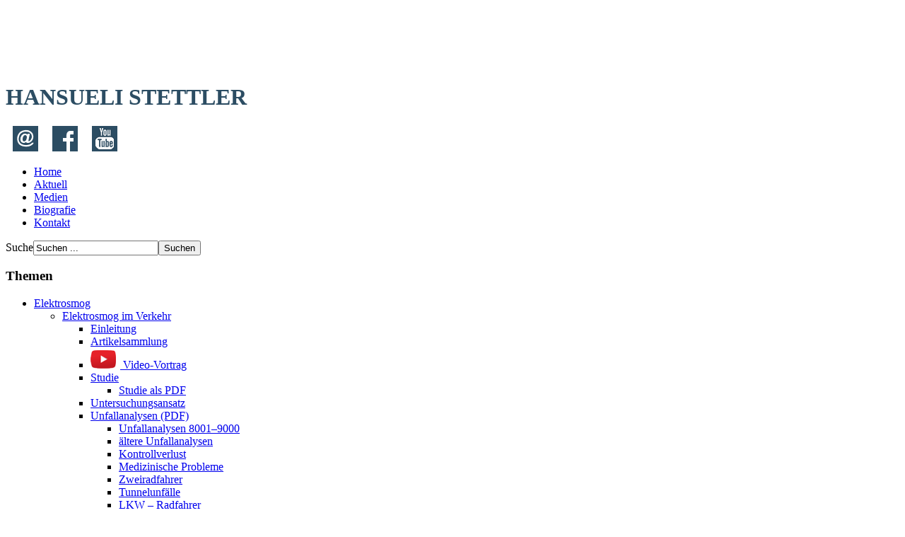

--- FILE ---
content_type: text/html; charset=utf-8
request_url: https://hansuelistettler.ch/elektrosmog/37-erfolgreiche-einsprache-gegen-sender-in-wil
body_size: 27949
content:
<!DOCTYPE html>
<html dir="ltr" lang="de-de">
<head>
    <base href="https://hansuelistettler.ch/elektrosmog/37-erfolgreiche-einsprache-gegen-sender-in-wil" />
	<meta http-equiv="content-type" content="text/html; charset=utf-8" />
	<meta name="generator" content="Joomla! - Open Source Content Management" />
	<title>Hansueli Stettler - Erfolgreiche Einsprache gegen Sender in Wil </title>
	<link href="/templates/hansuelistettler01/favicon.ico" rel="shortcut icon" type="image/vnd.microsoft.icon" />
	<link href="https://hansuelistettler.ch/component/search/?Itemid=113&amp;catid=16&amp;id=37&amp;format=opensearch" rel="search" title="Suchen Hansueli Stettler" type="application/opensearchdescription+xml" />
	<link href="https://hansuelistettler.ch/plugins/content/itpsocialbuttons/style.css" rel="stylesheet" type="text/css" />
	<link href="/media/plg_system_jcepro/site/css/content.min.css?86aa0286b6232c4a5b58f892ce080277" rel="stylesheet" type="text/css" />
	<script type="application/json" class="joomla-script-options new">{"csrf.token":"c47f59ecd8f2449e885c47fd0887eaca","system.paths":{"root":"","base":""}}</script>
	<script src="/media/jui/js/jquery.min.js?21ab0597ade6fb14235e588bac49f217" type="text/javascript"></script>
	<script src="/media/jui/js/jquery-noconflict.js?21ab0597ade6fb14235e588bac49f217" type="text/javascript"></script>
	<script src="/media/jui/js/jquery-migrate.min.js?21ab0597ade6fb14235e588bac49f217" type="text/javascript"></script>
	<script src="/media/jui/js/bootstrap.min.js?21ab0597ade6fb14235e588bac49f217" type="text/javascript"></script>
	<script src="/media/system/js/mootools-core.js?21ab0597ade6fb14235e588bac49f217" type="text/javascript"></script>
	<script src="/media/system/js/core.js?21ab0597ade6fb14235e588bac49f217" type="text/javascript"></script>
	<script src="/media/system/js/mootools-more.js?21ab0597ade6fb14235e588bac49f217" type="text/javascript"></script>
	<script src="/media/system/js/caption.js?21ab0597ade6fb14235e588bac49f217" type="text/javascript"></script>
	<script type="text/javascript">
jQuery(function($){ initTooltips(); $("body").on("subform-row-add", initTooltips); function initTooltips (event, container) { container = container || document;$(container).find(".hasTooltip").tooltip({"html": true,"container": "body"});} });jQuery(function($) {
			 $('.hasTip').each(function() {
				var title = $(this).attr('title');
				if (title) {
					var parts = title.split('::', 2);
					var mtelement = document.id(this);
					mtelement.store('tip:title', parts[0]);
					mtelement.store('tip:text', parts[1]);
				}
			});
			var JTooltips = new Tips($('.hasTip').get(), {"maxTitleChars": 50,"fixed": false});
		});jQuery(window).on('load',  function() {
				new JCaption('img.caption');
			});
	</script>

    <link rel="stylesheet" href="/templates/system/css/system.css" />
    <link rel="stylesheet" href="/templates/system/css/general.css" />

    <!-- Created by Artisteer v4.2.0.60623 -->
    
    
    <meta name="viewport" content="initial-scale = 1.0, maximum-scale = 1.0, user-scalable = no, width = device-width" />

    <!--[if lt IE 9]><script src="https://html5shiv.googlecode.com/svn/trunk/html5.js"></script><![endif]-->
    <link rel="stylesheet" href="/templates/hansuelistettler01/css/template.css" media="screen" type="text/css" />
    <!--[if lte IE 7]><link rel="stylesheet" href="/templates/hansuelistettler01/css/template.ie7.css" media="screen" /><![endif]-->
    <link rel="stylesheet" href="/templates/hansuelistettler01/css/template.responsive.css" media="all" type="text/css" />
<link rel="stylesheet" type="text/css" href="http://fonts.googleapis.com/css?family=PT+Sans+Narrow|PT+Sans&amp;subset=latin" />
<link rel="shortcut icon" href="/templates/hansuelistettler01/favicon.ico" type="image/x-icon" />
    <script>if ('undefined' != typeof jQuery) document._artxJQueryBackup = jQuery;</script>
    <script src="/templates/hansuelistettler01/jquery.js"></script>
    <script>jQuery.noConflict();</script>

    <script src="/templates/hansuelistettler01/script.js"></script>
    <script src="/templates/hansuelistettler01/script.responsive.js"></script>
    <script src="/templates/hansuelistettler01/modules.js"></script>
        <script>if (document._artxJQueryBackup) jQuery = document._artxJQueryBackup;</script>
</head>
<body>

<div id="art-main">
<header class="art-header"><!-- begin nostyle -->
<div class="art-nostyle">
<!-- begin nostyle content -->


<div class="custom"  >
	<h1> </h1>
<p> </p>
<h1><span style="font-size: 24pt;"><strong><span style="color: #2c4d63;">HANSUELI STETTLER</span></strong></span></h1></div>
<!-- end nostyle content -->
</div>
<!-- end nostyle -->

    <div class="art-shapes">
        
            </div>






                
                    
</header>
<nav class="art-nav">
    
<div class="art-hmenu-extra2">

<div class="custom"  >
	<p><a href="mailto:info@hansuelistettler.ch" rel="alternate"><img style="margin: 0px 10px;" src="/images/basics/at.gif" alt="E-Mail" width="36" height="36" /></a><a href="https://www.facebook.com/hansueli.stettler.3" target="_blank" rel="alternate"><img style="margin: 0px 10px;" src="/images/basics/facebook.gif" alt="Facebook" width="36" height="36" /></a><a href="https://www.youtube.com/channel/UC86uloS8IoowSGOGfpMyrsg" target="_blank"><img style="margin-left: 10px; margin-right: 10px;" src="/images/basics/youtube.gif" alt="youtube" width="36" height="36" /></a></p></div>
</div>
<ul class="art-hmenu nav-pills"><li class="item-101"><a href="/">Home</a></li><li class="item-135"><a href="/aktuell">Aktuell</a></li><li class="item-110"><a href="/medien">Medien</a></li><li class="item-125"><a href="/biografie">Biografie</a></li><li class="item-109"><a href="/kontakt">Kontakt</a></li></ul> 
    </nav>
<div class="art-sheet clearfix">
            <div class="art-layout-wrapper">
                <div class="art-content-layout">
                    <div class="art-content-layout-row">
                        <div class="art-layout-cell art-sidebar1">
<div class="art-block clearfix"><div class="art-blockcontent"><form action="/elektrosmog" class="art-search" method="post">
	<div class="search">
		<label for="mod-search-searchword">Suche</label><input name="searchword" id="mod-search-searchword" maxlength="200"  class="inputbox" type="text" size="20" value="Suchen ..."  onblur="if (this.value=='') this.value='Suchen ...';" onfocus="if (this.value=='Suchen ...') this.value='';" /><input value="Suchen" class="button art-search-button  art-button" type="submit" onclick="this.form.searchword.focus();" />	<input type="hidden" name="task" value="search" />
	<input type="hidden" name="option" value="com_search" />
	<input type="hidden" name="Itemid" value="113" />
	</div>
</form></div></div><div class="art-vmenublock clearfix"><div class="art-vmenublockheader"><h3 class="t">Themen</h3></div><div class="art-vmenublockcontent"><ul class="art-vmenu"><li class="item-113 current active deeper parent"><a class=" active" href="/elektrosmog">Elektrosmog</a><ul class="active"><li class="item-232 deeper parent"><a href="/elektrosmog/elektrosmog-im-verkehr">Elektrosmog im Verkehr</a><ul><li class="item-233"><a href="/elektrosmog/elektrosmog-im-verkehr/einleitung">Einleitung</a></li><li class="item-870"><a href="/elektrosmog/elektrosmog-im-verkehr">Artikelsammlung</a></li><li class="item-356"><a href="/elektrosmog/elektrosmog-im-verkehr/video-vortrag"><img class="art-menu-image" src="/images/basics/videobutton.png" alt="  Video-Vortrag" />  Video-Vortrag</a></li><li class="item-496 deeper parent"><a href="/elektrosmog/elektrosmog-im-verkehr/studie">Studie</a><ul><li class="item-511"><a href="/images/elektrosmog/0_Sekundenschlaf_Pedalverwechseln_Blackout_20190312.pdf">Studie als PDF</a></li></ul></li><li class="item-234"><a href="/elektrosmog/elektrosmog-im-verkehr/untersuchungsansatz">Untersuchungsansatz</a></li><li class="item-498 deeper parent"><a href="/elektrosmog/elektrosmog-im-verkehr/unfallanalysen">Unfallanalysen (PDF)</a><ul><li class="item-1013"><a href="/elektrosmog/elektrosmog-im-verkehr/unfallanalysen/unfallanalysen-8001-9000">Unfallanalysen 8001–9000</a></li><li class="item-1000"><a href="/elektrosmog/elektrosmog-im-verkehr/unfallanalysen/unfallanalysen">ältere Unfallanalysen</a></li><li class="item-871"><a href="/elektrosmog/elektrosmog-im-verkehr/unfallanalysen/kontrollverlust">Kontrollverlust</a></li><li class="item-872"><a href="/elektrosmog/elektrosmog-im-verkehr/unfallanalysen/medizinische-probleme">Medizinische Probleme</a></li><li class="item-873"><a href="/elektrosmog/elektrosmog-im-verkehr/unfallanalysen/zweiradfahrer">Zweiradfahrer</a></li><li class="item-874"><a href="/elektrosmog/elektrosmog-im-verkehr/unfallanalysen/tunnelunfaelle">Tunnelunfälle</a></li><li class="item-880"><a href="/elektrosmog/elektrosmog-im-verkehr/unfallanalysen/lkw-radfahrer">LKW – Radfahrer</a></li><li class="item-879"><a href="/elektrosmog/elektrosmog-im-verkehr/unfallanalysen/fussgaenger-und-radfahrer-tram">Rad- &amp; Fussv. – Tram</a></li><li class="item-882"><a href="/elektrosmog/elektrosmog-im-verkehr/unfallanalysen/auto-mit-fussgaenger">Auto – Fussgänger</a></li><li class="item-881"><a href="/elektrosmog/elektrosmog-im-verkehr/unfallanalysen/pedale-verwechselt">Pedale verwechselt</a></li></ul></li><li class="item-509"><a href="/elektrosmog/elektrosmog-im-verkehr/unfallanalysen-ausland">Unfallanalysen Ausland</a></li><li class="item-497"><a href="/elektrosmog/elektrosmog-im-verkehr/faq">FAQ zur Studie</a></li><li class="item-247 deeper parent"><a href="/elektrosmog/elektrosmog-im-verkehr/daten">Daten</a><ul><li class="item-248"><a href="/elektrosmog/elektrosmog-im-verkehr/daten/altersfahrer-unfaelle">Altersfahrer-Unfälle</a></li><li class="item-249"><a href="/elektrosmog/elektrosmog-im-verkehr/daten/berufsfahrer-unfaelle">Berufsfahrer-Unfälle</a></li><li class="item-250"><a href="/elektrosmog/elektrosmog-im-verkehr/daten/medizinisches-problem-unfaelle">Medizinische Probleme</a></li><li class="item-251"><a href="/elektrosmog/elektrosmog-im-verkehr/daten/kontrollgruppe-zwei-wochen-ch-unfaelle-und-funksenderdistanzen">Kontrollgruppe</a></li><li class="item-510"><a href="https://hansuelistettler.ch/images/unfallanalysen/190402_Strassenverkehrsunfselle-Elektrosmog_Tabelle.xlsx">Vollständige Daten (.xlsx)</a></li></ul></li><li class="item-246"><a href="/elektrosmog/elektrosmog-im-verkehr/unfallbeispiele">Unfallbeispiele bis 2017</a></li><li class="item-235"><a href="/elektrosmog/elektrosmog-im-verkehr/begruendung">Begründung</a></li><li class="item-236"><a href="/elektrosmog/elektrosmog-im-verkehr/dokumentation">Dokumentation</a></li></ul></li></ul></li><li class="item-126"><a href="/umwelt">Umwelt</a></li><li class="item-127"><a href="/bauen-und-konstruieren">Bauen und Konstruieren</a></li><li class="item-130"><a href="/tourismus">Tourismus</a></li><li class="item-129 deeper parent"><a href="/verkehr">Verkehr</a><ul><li class="item-112"><a href="/verkehr/parkgarage-union">Parkgarage Union</a></li><li class="item-136"><a href="/verkehr/bahnhofplatz-st-gallen">Bahnhofplatz St.Gallen</a></li><li class="item-148"><a href="/verkehr/areal-st-fiden">Areal St.Fiden</a></li></ul></li><li class="item-131"><a href="/wasser">Wasser</a></li><li class="item-128"><a href="/bauoekologie">Bauökologie</a></li><li class="item-132"><a href="/energie">Energie</a></li><li class="item-133 deeper parent"><a href="/stadtentwicklung">Stadtentwicklung</a><ul><li class="item-111"><a href="/stadtentwicklung/marktplatz-st-gallen">Marktplatz St.Gallen</a></li><li class="item-149"><a href="/stadtentwicklung/areal-st-fiden">Areal St.Fiden</a></li></ul></li><li class="item-134"><a href="/stadtoekologie">Stadtökologie</a></li></ul></div></div><div class="art-block clearfix"><div class="art-blockcontent"><div class="custom"  >
	<p><a href="/elektrosmog/elektrosmog-im-verkehr"><img src="/images/elektrosmog/teaser_elektrosmog_strassenverkehr.jpg" alt="teaser elektrosmog strassenverkehr" width="195" height="218" /></a></p></div></div></div>



                        </div>
                        <div class="art-layout-cell art-content">
<article class="art-post art-messages"><div class="art-postcontent clearfix"><div id="system-message-container">
	</div>
</div></article><div class="item-page"><article class="art-post"><div class="art-postmetadataheader"><h2 class="art-postheader"><a href="/elektrosmog/37-erfolgreiche-einsprache-gegen-sender-in-wil">Erfolgreiche Einsprache gegen Sender in Wil </a></h2><div class="art-postheadericons art-metadata-icons"><span class="art-postdateicon">Veröffentlicht: Donnerstag, 07. Januar 2016 15:08</span> | <a href="/component/mailto/?tmpl=component&amp;template=hansuelistettler01&amp;link=a9b4a6c4b9b8d72c32c9abcb308873c9e570bc1f" title="Link einem Freund via E-Mail senden" onclick="window.open(this.href,'win2','width=400,height=450,menubar=yes,resizable=yes'); return false;" rel="nofollow">			<span class="icon-envelope" aria-hidden="true"></span>
		E-Mail	</a></div></div><div class="art-postcontent clearfix"><div class="art-article"><p><strong>Sunrise</strong> plante in Wil, neben dem <strong>Primar-Schulhaus Lindenhof</strong> einen weiteren Sender zu errichten - Schulkinder sind ein interessanter Markt.<br />Die Einsprache von Anwohnern dagegen war erst der zweiten Instanz, vor dem Kanton erfolgreich: <strong>Sunrise zog das Gesuch letzten Herbst zurück.</strong><br /><img src="/images/Sender_Wil_Lindenhofstrasse.png" alt="Sender Wil Lindenhofstrasse" width="320" height="413" style="margin-right: 7px; float: left;" /></p>
<p>Tausende Antennengesuche jedes Jahr, die zu tausenden Einsprachen vor Gerichten führen - leider nicht immer erfolgreich. In diesem Fall wäre es interessant gewesen, den Fall bis vor Bundesgericht zu bestreiten, weil es einerseits um den Schutz unserer Kinder geht und andererseits mit neuen Forschungsarbeiten zu den gesundheitlichen Folgen argumentiert wurde.</p>
<p><strong>Diesem Stresstest wollte sich Sunrise - nach reiflicher Überlegung nicht aussetzen.</strong></p>
 
<p>&nbsp;</p>
<p>&nbsp;</p>
<p>&nbsp;</p>
<p>&nbsp;</p>
<p>&nbsp;</p>
<p>&nbsp;</p>
<p><strong><span style="text-decoration: underline;"><span style="font-size: 12pt; line-height: 115%;">Einschreiben</span></span></strong></p>
<p><strong><span style="font-size: 12pt; line-height: 115%;">Baudepartement des Kantons SG</span></strong></p>
<p><strong><span style="font-size: 12pt; line-height: 115%;">Rechtsabteilung</span></strong></p>
<p><strong><span style="font-size: 12pt; line-height: 115%;">Lämmlisbrunnenstrasse 54</span></strong></p>
<p><strong><span style="font-size: 12pt; line-height: 115%;">9001 St. Gallen</span></strong></p>
<p>&nbsp;</p>
<p><strong><span style="font-size: 12pt; line-height: 115%;">St. Gallen, 2.11.2015</span></strong></p>
<p>&nbsp;</p>
<p><strong><span style="font-size: 12pt; line-height: 115%;">Sehr geehrte Damen und Herren</span></strong></p>
<p><strong><span style="font-size: 12pt; line-height: 115%;">Gegen den Entscheid der Baukommission der Stadt Wil vom 21.9.15, zugestellt am 26.9.15, in Sachen</span></strong></p>
<p><strong><span style="text-decoration: underline;"><span style="font-size: 12pt; line-height: 115%;">Neubau einer Mobilfunkanlage auf dem Dach des Mehrfamilienhauses auf dem Grundstück 17, Parz. Nr. 2177W</span></span></strong></p>
<p><span style="text-decoration: underline;"><span style="font-size: 12pt; line-height: 115%;"></span></span><strong><span style="font-size: 12pt; line-height: 115%;">b</span></strong><strong><span style="font-size: 12pt; line-height: 115%;">egründen wir unsere am 7.10.2015 zusammen mit dem Entscheid der Baukommision Wil vorsorglich eingereichte Einsprache innert der gewährten Frist wie folgt:</span></strong></p>
<p>&nbsp;</p>
<p><strong><span style="font-size: 12pt; line-height: 115%;">Antrag: </span></strong></p>
<p><strong><span style="font-size: 12pt; line-height: 115%;">Die erteilte Bewilligung sei zu widerrufen, das Gesuch vollumfänglich abzulehnen.</span></strong></p>
<p><strong><span style="font-size: 12pt; line-height: 115%;">Die den Einsprechenden entstandenen Kosten seien zu entschädigen.</span></strong></p>
<p>&nbsp;</p>
<p><strong><span style="font-size: 12pt; line-height: 115%;">Begründung:</span></strong></p>
<p><span style="font-size: 12pt; line-height: 115%;">Der Bewilligung einer Sendeantenne im Quartier Lindenwies kann – wie in unserer Einsprache an die Gemeinde Wil vom 24.7.2015 dargelegt und deren Begründungen hiermit ausdrücklich und vollumfänglich aufrechterhalten werden, aus den untenstehend folgend weiteren Gründen nicht bewilligt werden:</span></p>
<ol>
<li><strong>1.</strong><strong><span style="font-size: 12pt; line-height: 115%;">Qualitätssicherungssystem ist nicht transparent</span></strong></li>
</ol>
<p style="margin-left: 30px;"><span style="font-size: 12pt; line-height: 115%;">Das „Qualitätssicherungssystem“ der Betreiber gewährleistet die angebliche und dauerhaft sichergestellte Kontrolle der Sendeleistungen und Sendeparameter nicht. Der Antrag auf detaillierte Überprüfung dieses Sachverhalts in der für dieses Gebiet zuständigen Behörde des Kantons wird aufrechterhalten. Wir fordern zudem eine von unabhängiger Seite erstellte Dokumentation einer repräsentativen Anzahl Sender im Langzeitbetrieb ein, damit der Wahrheitsgehalt dieser Aussagen von Huawei/Sunrise und der Stadt Wil überprüft werden kann. (Anhang Abschnitt 7)</span></p>
<p>&nbsp;</p>
<ol>
<li><strong>2. </strong><strong><span style="font-size: 12pt; line-height: 115%;">Das Gesuch wurde mangelhaft vorbereitet</span></strong></li>
</ol>
<p style="margin-left: 30px;"><span style="font-size: 12pt; line-height: 115%;">Dem Gesuch wurde ein falsches Antennendiagramm beigefügt. Ebenso mangelhaft wurde die Visierung des Projektes auf dem Dach neben dem Schulhaus ausgeführt. So ist eine Unterscheidung des Visiers von einem gewöhnlichen Fernsehantennenmast oder einer Fahnenstange für Laien nicht möglich.</span></p>
<p style="margin-left: 30px;"><span style="font-size: 12pt; line-height: 115%;"><img src="/images/elektrosmog/Sunrise_Wil_Einsprache/Ansicht_NO_nah.jpg" alt="Ansicht NO nah" width="328" height="461" /></span></p>
<p style="margin-left: 30px;"><span style="font-size: 12pt; line-height: 115%;">Mit dieser Art Visier, ohne die allgemein übliche rote Absetzung und Angabe von Winkeln (Richtungen) wie sie bei Bauprojekten allgemein üblich ist, ist wohl bezüglich der Erkennbarkeit für eine breite Öffentlichkeit ein baurechtlicher Tiefpunkt erreicht. Dies allein schon würde eine Ablehnung des Gesuchs wegen versuchter Täuschung begründen. Erschwerend und kommt die Auflage in der Zeit der Sommerferien hinzu, wodurch die Betreiber sicherstellen wollten, dass auch die Schulvorsteher und ein erweiterter Kreis von Eltern keine eigene Kenntnis des Baugesuchs haben konnten. Die Schulgemeinde als Eigentümerin hat sich, was aus den bisherigen Akten hervorgeht, offensichtlich nicht zum beabsichtigen Bau geäussert oder äussern könne. Aus Sicht des Gesundheitsschutzes (Anhang 12) hätte sie sich aber unbedingt mit ihren Schulvorstehern ins Einvernehmen setzen müssen. </span></p>
<p><img src="/images/elektrosmog/Sunrise_Wil_Einsprache/Ansicht_Nord_weit.jpg" alt="Ansicht Nord weit" width="335" height="465" /></p>
<p>&nbsp;</p>
<ol>
<li><strong>3. </strong><strong><span style="font-size: 12pt; line-height: 115%;">Medizinischer Stand des Wissens</span></strong></li>
</ol>
<p style="margin-left: 30px;"><span style="font-size: 12pt; line-height: 115%;">Die Betreiber und mit ihnen die Gemeinde Wil beschreiben die medizinischen Auswirkungen der Funktechnologie auf Mensch und Flora und Fauna nur unzureichend und nicht dem Stand des Wissens entsprechend<strong>. </strong>Insbesondere der Aussage der Gesuchstellerin, die nicht-thermischen Effekte seien noch nicht wissenschaftlich bewiesen, muss vehement widersprochen werden. So wurden in unserer Einsprache unter G) verschiedene Untersuchungen angeführt, die solche Auswirkungen belegen.</span></p>
<p style="margin-left: 30px;"><span style="font-size: 12pt; line-height: 115%;">Speziell bei Kindern ist erwiesen, dass gepulste Strahlung stark korreliert ist mit Aufmerksamkeitsdefiziten, Verhaltensstörungen, Schlafmangel.</span></p>
<p style="margin-left: 30px;"><span style="font-size: 12pt; line-height: 115%;">Hecht et al. weisen nach, dass Mobilfunkstrahlung und ionisierende Strahlung zwar nicht die gleichen Wirkungsmechanismen, hingegen die selben Wirkungen haben.</span></p>
<p style="margin-left: 30px;"><span style="font-size: 12pt; line-height: 115%;">Der Argumentation von Huawei/Sunrise (s.14), dem besonderen Schutz von Kindern und Schwangeren sei genügend Rechnung getragen, kann nicht gefolgt werden.</span></p>
<p style="margin-left: 30px;"><span style="font-size: 12pt; line-height: 115%;">Es ist muss an dieser Stelle auch festgehalten werden, dass die auf S. 14/15 von Sunrise/Huawei zu gesundheitlichen Bedenken zitierten Entscheide der Schweizer Behörden auf dem Stand von 2009, entsprechend einem Wissenstand von 2005, sind.</span></p>
<p style="margin-left: 30px;"><span style="font-size: 12pt; line-height: 115%;">In der Zwischenzeit sind zahlreiche Untersuchungen und Querschnittsstudien zum Befund gekommen, dass gepulste Strahlung aus den verschiedenen Quellen (Sendemasten, w-lan, Mobiltelefon, Schnurlos-Telefone, Baby-Phone usw.) bedenkliche Einflüsse bereits weit unter den bestehenden Grenzwerten zur Folge hat. </span></p>
<p style="margin-left: 30px;"><span style="font-size: 12pt; line-height: 115%;">Eine davon ist der Bioinitiative-Report, 2012 (A Rationale For a Biologically-Based Public Exposure Standard for Electromagnetic Fields) verfasst von einer internationalen Arbeitsgruppe von Fachspezialisten. </span></p>
<p style="margin-left: 30px;"><span style="font-size: 12pt; line-height: 115%;">Der Report kommt - auf 610 Seiten – zu folgendem Schluss:<br /><img src="/images/elektrosmog/Sunrise_Wil_Einsprache/Bioinitiative_consensus.gif" alt="Bioinitiative consensus" width="542" height="59" /></span></p>
<p style="margin-left: 30px;"><span style="font-size: 12pt; line-height: 115%;">(Der eindeutige Konsens der Mitglieder der BioInitiative Arbeitsgruppe ist, <strong>dass die bestehenden öffentlichen Sicherheits-Grenzwerte für Hochfrequente und Niederfrequente Felder ungenügend</strong> sind).</span></p>
<p><img src="/images/elektrosmog/Sunrise_Wil_Einsprache/Information_ist_causing_biological_changes.gif" alt="Information ist causing biological changes" width="539" height="79" /></p>
<p style="margin-left: 30px;"><span style="font-size: 12pt; line-height: 115%;">(Es können keine positiven, sicheren Aussagen bezüglich chronischer Exposition gegen-über niedrig dosierten Niveaus von Niederfrequenten und Funkstrahlung gemacht werden. Die vorgeschlagenen (neuen, viel tieferen) Limiten mögen nicht vollumfänglich schützen, aber strengere Standards sind zurzeit nicht realistisch. Auch ein kleines vergrössertes Risiko für Krebs und neurodegenerative Krankheiten hat ein enormes öffentliches Gesundheitsrisiko zur Folge. Heute sind gesetzgeberische Anstrengungen für Niederfrequente Felder und präventive Anstrengungen für Hochfrequente Felder berechtigt, um die Exposition (der Bevölkerung) zu reduzieren und die Öffentlichkeit über die Gefahren zunehmender Risiken zu informieren: bei welchen Niveaus chronischer Aussetzung solche Risiken vorhanden sind und welche Massnahmen zur Verminderung solcher Risiken ergriffen werden können. <br /><img src="/images/elektrosmog/Sunrise_Wil_Einsprache/positive_assertions_of_safety_chronic.gif" alt="positive assertions of safety chronic" width="548" height="155" /><br /></span></p>
<p style="margin-left: 30px;"><span style="font-size: 12pt; line-height: 115%;">(Es scheint, als ob mehr die Information, die durch elektromagnetische Strahlung vermittelt wird, als der erwärmende Effekt biologische Veränderungen hervorruft – einige dieser biologischen Veränderungen könnten zum Verlust der Gesundheit, zu Krankheiten bis hin zum Tod führen.)Es ist denkbar, dass es gar keine untere Grenze gibt, bei welcher die Exposition (durch Strahlung) keinen Effekt auf uns hat. Bis wir wissen, ob es eine solche tiefere Limite gibt, bei der keine Bioeffekte und schädigenden Gesundheitseinwirkungen entstehen, ist es aus Sicht der öffentlichen Gesundheit unklug, neue Technologien einzuführen, die zur Vergrösserung der Exposition von elektromagnetischen und hochfrequenten Feldern beitragen – speziell wenn sie nicht freiwillig eingegangen wird.&nbsp;</span></p>
<p style="margin-left: 30px;"><span style="font-size: 12pt; line-height: 115%;">(Anhang: Quelle der Publikation des BioiniativeReport) </span></p>
<p style="margin-left: 30px;"><span style="font-size: 12pt; line-height: 115%;">Zu den beschriebenen schädigenden Wirkungen auf Menschen und Tiere kommen auch solche bei <strong>Pflanzen</strong> vor:&nbsp; </span></p>
<p style="margin-left: 30px;"><span style="font-size: 12pt; line-height: 115%;">Eine Sunrise-Antenne an der Oberen Bahnhofstrasse in Wil führt in ihrem Abstrahlbereich zu gut erkennbaren lokal begrenzten Schädigungen der Baumkronen (verkümmertes Wachstum, Braunfäule) der dort wachsenden Platanen.</span></p>
<p><span style="font-size: 12pt; line-height: 115%;">&nbsp;&nbsp;&nbsp;&nbsp;&nbsp; Schadensbild an den Platanen im Strassenraum vor der Oberen Bahnhofstrasse 53 in Wil, der Sender befindet sich auf dem Hausdach rechts.</span></p>
<p><span style="font-size: 12pt; line-height: 115%;">&nbsp;&nbsp;&nbsp;&nbsp; Die Hauptstrahlrichtung ist aufgrund der Verkleidung nicht unmittelbar zu erkennen; aufgrund einer am 29.10.15 durchgeführten Messung zielt mindestens ein Strahl auf die Obere Bahnhofstrasse, in einem Winkel von ca. 260 -270 Grad. Die Schädigung kann durch Nebenkeulen entstehen; sie erfolgt schräg und nahezu linear, und erkennbar ausschliesslich im oberen Kronenbereich. </span></p>
<p style="margin-left: 30px;"><span style="font-size: 12pt; line-height: 115%;"><br /><img src="/images/elektrosmog/Sunrise_Wil_Einsprache/Wil_Bahnofstr_53_bäume.jpg" alt="Wil Bahnofstr 53 bäume" width="543" height="427" /><span style="font-size: 12pt; line-height: 115%;"></span></span></p>
<p style="margin-left: 30px;"><span style="font-size: 12pt; line-height: 115%;">Weiter unten sind keine vergleichbaren Schädigungen zu erkennen. Es ist kein Schädling oder ein Wirkmechanismus bekannt, der gleichermassen eindeutige und klar begrenzte Effekte bewirkt,&nbsp; wie die – im vorliegenden Fall an einer Dachkante gebeugte – Funkstrahlung der sich in 15 m Entfernung befindlichen Antennenanlage.</span></p>
<p style="margin-left: 30px;"><span style="font-size: 12pt; line-height: 115%;">Es bestehen zurzeit genügend ernstzunehmende Hinweise für die Schädlichkeit gepulster Strahlung. Der Grundsatz der Beweisumkehr kommt hier somit zur Geltung. </span></p>
<p style="margin-left: 30px;"><strong><span style="font-size: 12pt; line-height: 115%;">Die Funktechnologien sind folglich – bis zum Beweis der Unschädlichkeit</span></strong><span style="font-size: 12pt; line-height: 115%;"><strong>keit - nicht mehr weiter auszubauen.</strong> (BV, Art. 74 <span style="font-size: 12pt; line-height: 115%;">Abs.2 Satz 1)</span><br /></span></p>
<p style="margin-left: 30px;"><span style="font-size: 12pt; line-height: 115%;"><span style="font-size: 12pt; line-height: 115%;"></span></span><span style="font-size: 12pt; line-height: 115%;"> <img src="/images/elektrosmog/Sunrise_Wil_Einsprache/Wil_Bahnofstr_53_Antenne.jpg" alt="Wil Bahnofstr 53 Antenne" width="570" height="522" /></span></p>
<p style="margin-left: 30px;"><span style="font-size: 12pt; line-height: 115%;"><span style="font-size: 12pt; line-height: 115%;">Die Platanen-Allee mit den beiden geschädigten Bäumen befindet sich unmittelbar links unterhalb der grünen Markierung.</span></span></p>
<p>&nbsp;</p>
<ol>
<li><strong>4. </strong><strong><span style="font-size: 12pt; line-height: 115%;">Kenntnisstand bezüglich der gesundheitlichen Bedrohung in der „allgemeinen Bevölkerung“ ist besser als angenommen.</span></strong></li>
</ol>
<p style="margin-left: 30px;"><span style="font-size: 12pt; line-height: 115%;">Die Bevölkerung ist vergleichsweise gut informiert über Probleme, was durch die zahlreichen und regelmässigen Einsprachen, die unter grossen finanziellen Aufwendungen eingereicht werden, hinreichend qualifiziert ist. Dieser Sachverhalt ist umso schwerwiegender, weil die Berichterstattung über gesundheitliche Folgen in den Medien im Vergleich mit den berichteten Vorteilen und Fortschritten, die durch Funktechnologien erzielt würden, faktisch inexistent ist. Der Bund erhebt im Rahmen der Volkszählung 2011 die - im Anhang dokumentierten Einstellungen – dass Frauen zu 62 % diese Technologie als potentiell gesundheitsgefährdend einstufen. Ebenso frappant ist, dass sich in Städten, wo sich ein dichteres Netz von Funkanlagen befindet, </span><span style="font-size: 12pt; line-height: 115%;">die gesundheitlichen Bedenken von Männern und Frauen gegenüber dieser Technologie etwa gleich kritisch gesehen werden. </span><span style="font-size: 12pt; line-height: 115%;">Diese Einstellung beruht nicht auf Vorurteilen und Unwissenheit, sondern auf einer eigenen Anschauung und Wahrnehmung des störenden Effekts von Funktechnologien. Bekannte Beispiele sind Schlafstörungen, Konzentrationsschwächen, Schwindel, Krebs, Fruchtbarkeits-störungen, Burnout. Wir verweisen hier erneut auf unsere Einsprache, die unter G 1-3 aufgeführten Begründungen.</span></p>
<p style="margin-left: 30px;"><span style="font-size: 12pt; line-height: 115%;"> <img src="/images/elektrosmog/Sunrise_Wil_Einsprache/Gefahreneinschätzung_nach_Geschlecht.gif" alt="Gefahreneinschätzung nach Geschlecht" width="605" height="294" /><img src="/images/elektrosmog/Sunrise_Wil_Einsprache/Gefahreneinschätzung_Städtisch_Ländlich.gif" alt="Gefahreneinschätzung Städtisch Ländlich" width="605" height="294" /></span></p>
<p style="margin-left: 30px;"><span style="font-size: 12pt; line-height: 115%;">Die erfolgte Einstufungen durch die Beratungsgruppe des Bundes (<strong>Berenis)</strong> zur Frage der Öffnung der Blut-Hirn-Schranke durch gepulste Strahlung, sowie die Untersuchung des BVET/ETHZ an Kühen durch Prof. Dr. M. Hässig, der ebenfalls überwiegend das Vorkommen von Stressmarkern belegte. Oxidativer Stress ist ein Co-Faktor für die meisten der erwähnten Krankheitsbilder.</span></p>
<p style="margin-left: 30px;"><span style="font-size: 12pt; line-height: 115%;">Das BAG hat in seiner Schrift 2012 auf die Zunahme dieser das Wohlbefinden breitester Kreise (25% der Bevölkerung) beeinträchtigenden Schlafstörungen hingewiesen.</span></p>
<p style="margin-left: 30px;"><span style="font-size: 12pt; line-height: 115%;"> <img src="/images/elektrosmog/Sunrise_Wil_Einsprache/Burnout.gif" alt="Burnout" width="367" height="242" /></span></p>
<p style="margin-left: 30px;"><a href="http://www.bfs.admin.ch/bfs/portal/de/index/news/publikationen.html?publicationID=4822" target="_blank"><span style="color: black;">http://www.bfs.admin.ch/bfs/portal/de/index/news/publikationen.html?publicationID=4822</span></a></p>
<ol>
<li><strong>5. </strong><strong><span style="font-size: 12pt; line-height: 115%;">Errichtung einer Funkanlage hat störende Auswirkungen auf Wohnzone.</span></strong></li>
</ol>
<p style="margin-left: 30px;"><span style="font-size: 12pt; line-height: 115%;">Unter Berücksichtigung der unter 3) und 4) beschriebenen Sachverhalte ist die Installation einer Mobilfunkantenne in einem Wohngebiet folglich ebenso als störendes Gewerbe einzustufen wie ein auf klassische Weise Staub oder Lärm verursachender Gewerbebetrieb. Dies umso mehr, als der Betrieb der Sendeanlagen kontinuierlich und rund um die Uhr aufrechterhalten wird, auch wenn sie nicht beansprucht werden. (Anhang 7)</span></p>
<p style="margin-left: 30px;"><span style="font-size: 12pt; line-height: 115%;">Die Baubehörde der Stadt Wil hätte aufgrund einer Abwägung der Sachverhalte unter 3) – 5) und gestützt auf Baugesetz (gesunde Wohnverhältnisse) und Zonenplan (gewerblicher, finanziell motivierter Zusatznutzen über der Höhe des Dachfirsts) somit keine Bewilligung erteilen dürfen.</span></p>
<p style="margin-left: 30px;"><span style="font-size: 12pt; line-height: 115%;">Wir bestreiten ausdrücklich, dass sich die Errichtung einer Mobilfunkanlage auf dem Dach eines Hauses nicht an die im Zonenplan festgelegten Geschosszahlen, Ausnützungszahlen und Firsthöhen halten soll. Wir bestreiten ebenfalls, dass sich die geplante Anlage in jeder Hinsicht den Zonenvorschriften entspreche. Das vorgesehene Standortgebäude besteht in dieser Form seit den 60er Jahren. Die geplante technische Installation steht bekanntlich in keinem engen Zusammenhang mit der Nutzung durch die Mieter des Gebäudes und dient ihnen nicht mittelbar. Aufgrund der hohen Mietzinszahlungen lässt sich der überwiegend gewerbliche Charakter der beabsichtigten Baute belegen, es handelt sich hier eindeutig nicht um einen altruistischen Dienst an der Allgemeinheit. Das Gegenteil wäre zu beweisen. </span></p>
<p style="margin-left: 30px;"><span style="font-size: 12pt; line-height: 115%;">Hingegen resultiert aus dem dauernden Betrieb der geplanten Antenne eine dauerhafte und bleibende Störung für die im vergleichsweise weiten Umkreis befindlichen Gebäude. Einwirkungen müssen nicht zwingend sichtbar, spürbar oder hörbar sein, auch Strahlungen sind erfasst (USG 841 Art. 7) und sie müssen in ihrer Gesamtheit nach ihrem Zusammenwirken beurteilt werden. (USG 841.1 Art. 8) Die Folgen der&nbsp;&nbsp; Strahlung in ihrer gesamthaften Wirkung auf Mensch und Tier wurde obenstehend 3) hinreichend belegt. </span></p>
<p style="margin-left: 30px;"><span style="font-size: 12pt; line-height: 115%;">In Wil sind bekanntlich mehrere Sendeanlagen in grosser Höhe an Silos und Türmen montiert, wo sie den geltenden gesetzlichen Vorgaben und dem Schutz der Umwelt allenfalls weit besser entsprechen.</span></p>
<p>&nbsp;</p>
<ol>
<li><strong>6. </strong><strong><span style="font-size: 12pt; line-height: 115%;">Wertverlust </span></strong></li>
</ol>
<p style="margin-left: 30px;"><span style="font-size: 12pt; line-height: 115%;">Ein Wertverlust der umgebenden Liegenschaften kommt nicht allein aufgrund des ästhetischen Empfindens der allgemeinen Bevölkerung zustande, sondern hat eine in der biologischen Qualität der Umgebung begründete Ursache<strong>. </strong>(Anhang, 6). </span></p>
<p style="margin-left: 30px;"><span style="font-size: 12pt; line-height: 115%;">Martin Keller, Immobilienschätzer SIV, schreibt in der Zeitschrift des Schweizer Immobilienschätzer-Verband SIV (Nr. 44, 9/2015), es würde „bei der Lageerfassung eines Objektes eine Hochspannungsleitung oder eine Handyantennenanlage in der Nähe auch mit einem Lageklassen-Minderwert für möglichen Elektrosmog berücksichtigt“. In der Schweiz werden Liegenschaften überwiegend durch Makler verkauft, weshalb eine solche Negativwertung durch die Branche für den hier zur Diskussion stehenden Sachverhalt wesentlich ist. Folglich ist diese systematische Wertverminderung für Grundstückseigner belegt und insofern auch ein Eingeständnis, dass Käufer sich der Gefahren der erwähnten technischen Installationen im Sinne einer dauernden, anhaltenden und übermässig negativen Immission auf das Objekt bewusst sind. So ist zum Beispiel der Ausbau oder Einbezug eines Dachgeschosses zu Wohnzwecken, welcher häufig und anerkannter Weise im Sinne einer räumlichen Verdichtung vorgenommen wird, beim Vorhandensein einer Sendeanlage in unmittelbarer Nachbarschaft zum Vorneherein ein unmögliches Unterfangen, weil das Vermietungsrisiko mit zunehmender Höhe – aufgrund der graduell von Geschoss zu Geschoss um mindestens 10 % zunehmenden Leistungsflussdichte – zunehmend ansteigt. (Anhang 6)</span></p>
<p style="margin-left: 30px;"><span style="font-size: 12pt; line-height: 115%;">Ebenso sind länger andauernde Massnahmen am Dach - wie sie periodische Renovationen nach sich ziehen – im Nahfeldbereich von Sendeanlagen für die betroffenen Handwerker riskanter und darum teurer. </span></p>
<p style="margin-left: 30px;"><span style="font-size: 12pt; line-height: 115%;"><img src="/images/elektrosmog/Sunrise_Wil_Einsprache/Dacharbeiten.jpg" alt="Dacharbeiten" width="438" height="329" /></span></p>
<p style="margin-left: 30px;"><span style="font-size: 12pt; line-height: 115%;">&nbsp;Bild Umbauarbeiten an einem Dach) </span></p>
<p style="margin-left: 30px;"><span style="font-size: 12pt; line-height: 115%;">Die einsprechenden Eigentümer der Liegenschaften an der Lindenhofstrasse erfahren dadurch eine aktuelle und zukünftige Wertminderung in noch unbestimmter Höhe. </span></p>
<p style="margin-left: 30px;"><span style="font-size: 12pt; line-height: 115%;">Ein Verweis dieser Argumentation der Wertminderung bereits im Rahmen des erstinstanzlichen Entscheids auf den zivilrechtlichen Weg – gemäss der Argumentation von Huawei/Sunrise (S. 17 ) eventuell begründet durch </span><span style="font-size: 12pt; line-height: 115%;">958.1 Art. 19 1 VRG, </span><span style="font-size: 12pt; line-height: 115%;"> bedeutet eine unzulässige und voreingenommene Haltung der Behörde: </span></p>
<p style="margin-left: 30px;"><span style="font-size: 12pt; line-height: 115%;"><strong>Die Baubewilligunskommission hat ebenfalls zu prüfen, ob durch eine bauliche Massnahme schützenswerte Güter Dritter betroffen werden.</strong> </span></p>
<p style="margin-left: 30px;"><span style="font-size: 12pt; line-height: 115%;">Das Baureglement der Stadt Wil hat als Zielsetzung eine baulich qualitätsvolle Verdichtung an geeigneten Orten, (Art.2c) und gesunden Wohnraum (Art.2d). Ein Entscheid ohne kritische eigene Würdigung der vorerwähnten Argumente der vorstehend unter 5) und 6) erwähnten Argumente, die sich auf diese demokratisch legitimierte Gesetzesgrundlage berufen, ist zum Vorneherein zurückzuweisen. </span></p>
<p>&nbsp;</p>
<ol>
<li><strong>7. </strong><strong><span style="font-size: 12pt; line-height: 115%;">Bedarf für weitere Anlage nicht nachgewiesen.</span></strong></li>
</ol>
<p style="margin-left: 30px;"><span style="font-size: 12pt; line-height: 115%;">Eine Not in Bezug auf die Versorgung durch Funkdienste besteht in Will nicht, die Not-Wendigkeit der Anlage in dieser Wohnzone </span><span style="font-size: 12pt; line-height: 115%;">ist folglich nicht gegeben. Die Argumentation der für dieses Quartier zwingenden, notwendigen technischen Infrastrukturbaute entbehrt jeder Grundlage. </span></p>
<p style="margin-left: 30px;"><span style="font-size: 12pt; line-height: 115%;">Mobilfunk sendet in jedem Fall weiter als die angegebenen kurzen Distanzen.</span><span style="font-size: 12pt; line-height: 115%;"> In einem Gesuchsfall von Sunrise in Engelburg wurde von der einsprechenden Bevölkerung belegt, dass die Versorgung über eine in über 1 km Distanz befindliche Antenne (von Schoren, St.Gallen) hinreichend sei. Die Signalstärke reicht auch unter schlechteren Bedingungen weit über 1000 m aus. Ein um wenige hundert Meter entfernterer Senderstandort ist technisch ohne weiteres denkbar, reduziert aber die Strahlenbelastung im Wohnquartier um einen Faktor im Bereich nahe an der dritten Potenz zur Entfernung.</span></p>
<p style="margin-left: 30px;"><span style="font-size: 12pt; line-height: 115%;">Ein wirklicher Versorgungs-Notstand wurde zudem bisher nicht belegt, die Gesuchstellerin ist gehalten, diesen eindeutig, z.B. mit schriftlicher Dokumentation von Kunden-Reklamationen, dem Nachweis einer kritischen Kundendichte oder-Frequenz, der ungenügenden Netzqualität oder einem Protokoll von aus Kapazitätsgründen abgebrochenen Geprächs-Verbindungen nachzuweisen. </span></p>
<p style="margin-left: 30px;"><span style="font-size: 12pt; line-height: 115%;">Dass bestimmte Teile der Bevölkerung diese Technologie übermässig nutzt, bedeutet nicht, dass sich alle anderen ihren negativen Auswirkungen zu unterwerfen haben.</span><span style="font-size: 12pt; line-height: 115%;"> Mobilfunkbetreiber, insbesondere <strong>Sunrise</strong> mit ihrem starken Antrieb zur Steigerung des Marktanteils, hat eine <strong>nicht zu unterschätzende Rolle bei der Förderung und Implementation der Mobilfunktechnologie bei Kindern</strong>. </span><span style="font-size: 12pt; line-height: 115%;">Die suggerierte <strong>zunehmende Datenmenge im Mobilfunk ist vor allem den Betreibern </strong>selbst und ihrem ständigen Bemühen verursacht, die Jungen mittels neuer attraktiver Angebote und Spielereien an sich zu binden. </span></p>
<p style="margin-left: 30px;"><span style="font-size: 12pt; line-height: 115%;">Die vorgebrachte Konstruktion einer technischen Notwendigkeit lässt sich somit nicht begründen, folglich sind auch die angeführten Argumentationen zu den „technisch bedingten“ Mehrhöhen über First nicht in Erwägung zu ziehen.</span></p>
<ol>
<li><strong>8. </strong><strong><span style="font-size: 12pt; line-height: 115%;">Wachstum der Datenmengen gesteuert </span></strong></li>
</ol>
<p style="margin-left: 30px;"><span style="font-size: 12pt; line-height: 115%;">Der Mobilfunk-Markt wächst offensichtlich nur noch im Jugendsegment, und dort werden die Ausbauforderungen vor allem durch den Ausbau der neuen Bild- und Filmdienste gestützt: </span></p>
<p style="margin-left: 30px;"><span style="font-size: 12pt; line-height: 115%;"> <img src="/images/elektrosmog/Sunrise_Wil_Einsprache/Datenmengen.gif" alt="Datenmengen" width="273" height="340" /></span></p>
<p><strong><span style="font-size: 12pt; line-height: 115%;">Aufstellung über die beanspruchten Datenvolumen nach Dienstarten</span></strong></p>
<p><span style="font-size: 12pt; line-height: 115%;">Auffällig: Nur Fotos und Filme führen zum Ausbau. </span></p>
<p style="margin-left: 30px;"><span style="font-size: 12pt; line-height: 115%;">Aus dieser Strategie der Betreiber abgeleitet sind Standorte in der <strong>Nähe von Schularealen</strong> begehrte Treiber des künfigten Wachstums, während <strong>Altersheime nicht interessieren</strong>. Das geltende </span><span style="font-size: 12pt; line-height: 115%;">Bundesgesetz zum Fernmeldewesen (Art. 16 Umfang der Grundversorgung) deckt aber nur solche Dienste, <strong>soweit diese über Gesprächskanäle abgewickelt werden können</strong>. (Anhang). Der Ausbau, der über diesen Auftrag hinaus geht, wie er aktuell durch die zunehmend raschen und interaktiven Austausch von Filmen unter Jugendlichen gefordert wird, ist f<strong>ür die Telefonie überhaupt nicht zwingend</strong> und darum nicht generell durch das FMG gedeckt. </span></p>
<p style="margin-left: 30px;"><span style="font-size: 12pt; line-height: 115%;"><strong>Der Bund ist gehalten,</strong> <strong>die ungebremste Zunahme der transportierten Daten unter den erwähnten begleitenden negativen Aspekten deutlich zu regulieren</strong>. (USG Art. 11 Abs.2)</span></p>
<ol>
<li><strong>9. </strong><strong><span style="font-size: 12pt;">Ausbau auf Vorrat</span></strong></li>
</ol>
<p style="margin: 0cm 0cm 0.0001pt 30px; line-height: normal;"><span style="font-size: 12pt;">Die Gemeinde Wil erstellte auf Anfrage am 26.10.2015 den im Anhang befindlichen Auszug der Sender auf ihrem Gebiet (nur Stadtgebiet, vor Eingemeindung). Daraus geht hervor, dass mit dem am 10.9.2014 bewilligten, aber noch nicht realisierten Standort </span><span style="font-size: 12pt;">an der Hubstrasse 35 in Bahnhofsnähe Sunrise insgesamt über vier Standorte verfügt. Gemessen an den Marktanteilen (Swisscom: 55% - 5 Standorte, Sunrise: 27% - 3 (4) Standorte, Salt: 18% - 2 Standorte) ist Sunrise bereits heute vergleichsweise stark übervertreten.</span></p>
<p style="margin: 0cm 0cm 0.0001pt 30px; line-height: normal;"><span style="font-size: 12pt;"> <img src="/images/elektrosmog/Sunrise_Wil_Einsprache/Marktanteile.gif" alt="Marktanteile" width="605" height="377" /></span></p>
<p style="margin: 0cm 0cm 0.0001pt 30px; line-height: normal;"><span style="font-size: 12pt;">Dass Sunrise die Bewilligung für den vierten Standort nicht ausgenützt hat, sondern die Bewilligung kürzlich um ein Jahr verlängerte, belegt den reinen Reservecharakter des hier bestrittenen Standorts. Es ist augenscheinlich, dass sich Sunrise von einem Standort neben einem Schulhaus künftig mehr Nutzen verspricht. Der Betreiber ist somit angehalten, die behaupteten Kapazitätsengpässe im betreffenden Quartier nachvollziehbar zu dokumentieren, ansonsten die Bewilligung unter Hinweis auf das gesundheitlich gewichtigere Vorsorgeprinzip (USG Art 1, Abs.2 ) zum Vorneherein abzulehnen wäre.</span></p>
<ol>
<li><strong>10. </strong><strong><span style="font-size: 12pt; line-height: 115%;">Hinreichende Erschliessung durch Fernmeldedienste</span></strong></li>
</ol>
<p style="margin-left: 30px;"><span style="font-size: 12pt; line-height: 115%;">Wohnen bedeutet die Nutzung privater Räumlichkeiten für Wohnzwecke. In diesem Wohn-Quartier Wils ist keine Nutzung durch störende Betriebe und den wie oben dargelegten störenden Betrieb eines Senders notwendig und denkbar. Die Erschliessung via Festnetz für Daten bereits zu fast 100% vorhanden. Die Technischen Betriebe Wil planen den Ausbau für hohe und höchste Datenübertragungsraten via Glasfaser bis 2017 (Anhang, 11.2) </span></p>
<p style="margin-left: 30px;"><span style="font-size: 12pt; line-height: 115%;"><img src="/images/elektrosmog/Sunrise_Wil_Einsprache/Finanzierung_über_Abo.gif" alt="Finanzierung über Abo" width="505" height="454" /><em> </em></span></p>
<p style="margin-left: 30px;"><span style="font-size: 12pt; line-height: 115%;">Abonnenten von Funkdiensten können - gerade bei Sunrise ohne Kosten erhältlich - eine eigene kleine <strong>in-door Anlage ab dem Festnetz</strong> installieren und so Mobilkommunikation im eigenen Wohnraum gewährleisten, wenn sie dieses Bedürfnis haben. </span></p>
<p style="margin-left: 30px;"><span style="font-size: 12pt; line-height: 115%;">Falls die Versorgung des Schulhaus-Areals und der Sportplätze von der Schulgemeinde benötigt und beabsichtig ist – was wir hiermit bestreiten - könnten dort mit sehr bescheidenem Aufwand allenfalls Kleinst-Zellen mit Datenleitungen zum Glasfasernetz errichtet werden. </span></p>
<ol>
<li><strong>11. </strong><strong><span style="font-size: 12pt; line-height: 115%;">Kein Bedarfsnachweis</span></strong></li>
</ol>
<p style="margin-left: 30px;"><span style="font-size: 12pt; line-height: 115%;">Neue Sender der geplanten Art stellen heute vor allem eine Ausbaureserve für die weitere Zukunft dar. Dass der vor langer Frist bewilligte Standort an der Huebstrasse von Sunrise nicht genutzt wird, belegt, dass zu den betriebenen 3 Standorten hinzu kein weiteres Bedürfnis besteht. </span></p>
<p style="margin-left: 30px;"><span style="font-size: 12pt; line-height: 115%;">Die bewilligten Sendeleistungen werden – auch gemäss Aussagen der Betreiber – kaum je ausgenutzt. Wir geben die Langzeit-Messung einer Sunrise-Antenne an der Lindenstrasse 128 St. Gallen zu den Akten. Im dortigen Standortgebäude befindet sich eine Berufsschule, in dreihundert Metern Distanz in südlicher Richtung eine zweite (FHS, Schule für Medizinische Gesundheitsberufe) – mithin ein hoher Anteil von jungen Menschen im Versorgungsgebiet. Aus der Messung geht hervor, dass die Sendeleistung über Mittag zwar verdoppelt wird, hingegen kaum ein nennenswerter Verkehr abgewickelt wird. </span></p>
<ol>
<li><strong>12. </strong><strong><span style="font-size: 12pt; line-height: 115%;">Schulhaus und nachbarlicher Mobilfunk sind fatal</span></strong></li>
</ol>
<p style="margin-left: 30px;"><span style="font-size: 12pt; line-height: 115%;">Ein Sende-Standort - im Hauptstrahl des Senders NO - in der Distanz von 70 – 120 Metern ist für die Belastung des Aussenraums der Primarschulhäuser und des Sportplatzes fatal. (Folgen siehe Anhang). Insbesondere können die vielfach schräg gestellten Fassaden der Schulhausbebauung ausserdem zu hotspots und das Herz- und Nervensystem speziell störenden Interferenzen führen.</span></p>
<p style="margin-left: 30px;"><span style="font-size: 12pt; line-height: 115%;"><img src="/images/elektrosmog/Sunrise_Wil_Einsprache/Schulhaus_Glas_und_Metallfassade.gif" alt="Schulhaus Glas und Metallfassade" width="526" height="367" /></span></p>
<p><span style="font-size: 12pt; line-height: 115%;">Spiegelungen und Interferenzen an den senkrecht gestellten gläsernen und metallischen Oberflächen des Schulhauses Lindenhof.</span></p>
<p><span style="font-size: 12pt; line-height: 115%;">Direkte Bestrahlung von 2/3 der Fläche des Pausenplatzes. Die Erholungsqualität wird verschlechter.</span></p>
<p style="margin-left: 30px;"><span style="font-size: 12pt; line-height: 115%;"><img src="/images/elektrosmog/Sunrise_Wil_Einsprache/Schulhaus_Platz_mit_Sender.gif" alt="Schulhaus Platz mit Sender" width="444" height="488" /></span></p>
<p style="margin-left: 30px;"><span style="font-size: 12pt; line-height: 115%;">Die im Anhang beigefügten Studien zeigen, dass Kinder speziell verwundbar für Funkstrahlung sind. Gemäss USG (in dubio pro securitate) sind die vorsorgliche Emissionsbegrenzungen zu erlassen. In vorliegenden Fall genügen die getroffenen Massnahmen nicht, die umfangreichen Schädigungsfolgen zu begrenzen. Hingegen wären nach </span>USG Art. 12 Abs. 2 und 14. a die Emissionen so zu begrenzen, dass keine Gefährdung für Menschen, Tiere und Pflanzen entsteht. Belege unter obenstehend 3 ) und im Anhang unter 3), 4) und 6)</p>
<ol>
<li><strong>13. </strong><strong><span style="font-size: 12pt; line-height: 115%;">Nicht transparente Suche nach Alternativstandorten</span></strong></li>
</ol>
<p style="margin-left: 30px;"><span style="font-size: 12pt; line-height: 115%;">Die Stadt Wil hat gemäss ihrer Aussage im Bauentscheid vom 21.9.15 (S.6) alternative Standorte im Perimeter geprüft. Die Resultate dieser Prüfung sind allerdings nicht einmal summarisch ausgeführt. Es interessiert daher speziell, ob sie die Industriezonen im Süden, sowie das Larag-Areal im Westen allenfalls eingehend auf ihre Eignung als Standorte abgeklärt hat. </span></p>
<p style="margin-left: 30px;"><span style="font-size: 12pt; line-height: 115%;">Die Betreiber und der Kanton St.Gallen (Baudirektor Willi Haag) behaupten ja gelegentlich (zu Unrecht), dass in Gebäuden unterhalb der Sender am wenigsten Strahlung vorliege. Aus diesem Grund hätte die Stadt Wil im Interesse des vorsorglichen Schutzes ihrer der Schulkinder auf dem Pausenplatz als Alternativstandort unbedingt auch das Areal des eigenen Schulhauses, z.B die Liegenschaft Lindenhofstrasse 25, in die Erwägungen einbeziehen müssen – einer Denkweise, der wir uns allerdings aus den unter 3) eingehend erwähnten Gründen des Gesundheisschutzes keineswegs anschliessen. </span></p>
<p style="margin-left: 30px;"><span style="font-size: 12pt; line-height: 115%;">Die Gemeinde ist darum anzuhalten, ihre Bemühungen und Argumente – vor allem auch hinsichtlich der aktuell wie dargelegt fragwürdigen Exposition ihrer Schulanlagen - detailliert darzulegen.</span></p>
<p><span style="font-size: 12pt; line-height: 115%;">Aus dem oben Angeführten geht hervor, dass eine Antenne an der Lindenhofstrasse 17 nicht bewilligungsfähig ist.</span></p>
<p><em><strong><span style="font-size: 12pt; line-height: 115%;">Unterschriften</span></strong></em></p>
<p>&nbsp;</p>
<p><strong><span style="font-size: 12pt; line-height: 115%;">Beilage: &nbsp; &nbsp;&nbsp;&nbsp;&nbsp;&nbsp;- Anhang zu den Absätzen 2 - 13</span></strong></p>
<p><strong><span style="font-size: 16pt; line-height: 115%;">Anhang </span></strong><span style="font-size: 14pt; line-height: 115%;">zur Einsprache W.2127 Lindenhofstrasse Wil</span></p>
<p><span style="font-size: 12pt; line-height: 115%;">Die folgenden Anhänge sind entsprechend der Einsprachepunkte kategorisiert.</span></p>
<p><strong><span style="font-size: 14pt; line-height: 115%;">2 &nbsp;Mangelhafte, für ungeschulte Augen nicht wahrnehmbare Visierung</span></strong></p>
<p><span style="font-size: 14pt; line-height: 115%;">Das Visier kann ohne rote Farbgebung und quer angebrachte Markierungen nicht als solches erkannt werden.</span></p>
<p>&nbsp;<strong><span style="font-size: 14pt; line-height: 115%;">3 Gesundheitliche Auswirkungen weit unter bestehenden Grenzwerten</span></strong></p>
<p><a href="http://www.bioinitiative.org/" target="_blank">http://www.bioinitiative.org/</a></p>
<p><span style="font-size: 12pt; line-height: 115%;">Umfangreichster (1350 S.) und aktueller (5.2013) Bericht über nachgewiesene Folgen auf lebendige Organismen </span></p>
<p><span style="font-size: 12pt; line-height: 115%;">Schadensbild an den Platanen im Strassenraum vor der Oberen Bahnhofstrasse 53 in Wil</span></p>
<p><span style="font-size: 12pt; line-height: 115%;">Der Sender befindet sich auf dem Hausdach rechts.</span></p>
<p><span style="font-size: 12pt; line-height: 115%;">Auf diesem Bild erkennbar ist zudem, dass die Vermieterin des gegenüberliegenden Hauses Leerstände in den sehr attraktiven Obergeschossen beklagt.</span></p>
<p><img src="/images/elektrosmog/Sunrise_Wil_Einsprache/Wil_Bahnofstr_53_bäume.jpg" alt="Wil Bahnofstr 53 bäume" width="543" height="427" /></p>
<p><span style="font-size: 12pt; line-height: 115%;"></span></p>
<p><strong><span style="font-size: 14pt; line-height: 115%;">4 Störung der Lebensqualität, Bewusstsein von gesundheitlichen Folgen</span></strong></p>
<p><strong><span style="text-decoration: underline;"><span style="font-size: 12pt; line-height: 115%;">4.1 BAG, Juni 2015, Umfrage-Omnibus, Erhebung der ständigen Wohnbevölkerung.</span></span></strong></p>
<p style="margin-left: 30px;">&nbsp;<a href="http://www.bfs.admin.ch/bfs/portal/de/index/news/publikationen.html?publicationID=4822" target="_blank">http://www.bfs.admin.ch/bfs/portal/de/index/news/publikationen.html?publicationID=4822</a></p>
<p style="line-height: normal;"><strong><span style="text-decoration: underline;"><span style="font-size: 12pt;">4.2 Studie, die eine Schädigung der Hodenfunktion und Fehlbildung von Spermien bei Langzeitexposition (vergleichbar z.B. mit Wohnung unter Dauerbelastung) nachweist:</span></span></strong></p>
<p style="line-height: normal;"><strong><span style="font-size: 14pt;">Effect of long-term exposure of 2.4 GHz radiofrequency radiation emitted from Wi-Fi equipment on testes functions. </span></strong></p>
<p style="margin-bottom: 0.0001pt; line-height: normal;"><span style="font-size: 9pt; font-family: 'Times New Roman','serif';">Wirkung langfristiger Exposition im 2,4 GHz-Hochfrequenz-Feld, ausgesendet von WLAN-Geräten, auf die Funktionen der Hoden<span style="color: black;">.<br /> <br /> Von: Dasdag S, Tas M, Akdag MZ, Yegin K<br /> Erschienen in: Electromagn Biol Med 2015; 34 (1): 37 - 42 (<a href="http://www.ncbi.nlm.nih.gov/entrez/query.fcgi?cmd=Retrieve&amp;db=PubMed&amp;dopt=Abstract&amp;list_uids=24460421" target="_blank"><span style="color: black;">PubMed</span></a> | </span></span><a href="http://informahealthcare.com/loi/ebm" target="_blank"><span style="font-size: 9pt; font-family: 'Times New Roman','serif'; color: black;">Journal-Webseite</span></a><span style="font-size: 9pt; font-family: 'Times New Roman','serif'; color: black;">)</span></p>
<p style="line-height: normal;"><strong><span style="text-decoration: underline;"><span style="font-size: 9pt; font-family: 'Times New Roman','serif'; color: black;">Ziel der Studie (lt. Autor)</span></span></strong><span style="font-size: 9pt; font-family: 'Times New Roman','serif'; color: black;"><br /> Es sollten die Auswirkungen einer </span><span style="font-size: 9pt; font-family: 'Times New Roman','serif'; color: black;">chronischen Exposition</span><span style="font-size: 9pt; font-family: 'Times New Roman','serif'; color: black;"> von männlichen </span><span style="font-size: 9pt; font-family: 'Times New Roman','serif'; color: black;">Ratten</span><span style="font-size: 9pt; font-family: 'Times New Roman','serif'; color: black;"> bei einem 2,4 </span><span style="font-size: 9pt; font-family: 'Times New Roman','serif'; color: black;">GHz</span><span style="font-size: 9pt; font-family: 'Times New Roman','serif'; color: black;">elektromagnetischen Feld</span><span style="font-size: 9pt; font-family: 'Times New Roman','serif'; color: black;"> auf das </span><span style="font-size: 9pt; font-family: 'Times New Roman','serif'; color: black;">Fortpflanzungssystem</span><span style="font-size: 9pt; font-family: 'Times New Roman','serif'; color: black;"> untersucht werden.<br /> <em>Hintergrund/weitere Details: <br /> </em>Die </span><span style="font-size: 9pt; font-family: 'Times New Roman','serif'; color: black;">Ratten</span><span style="font-size: 9pt; font-family: 'Times New Roman','serif'; color: black;"> wurden in 2 Gruppen eingeteilt (jeweils n=8): 1) </span><span style="font-size: 9pt; font-family: 'Times New Roman','serif'; color: black;">Exposition</span><span style="font-size: 9pt; font-family: 'Times New Roman','serif'; color: black;"> und 2) </span><span style="font-size: 9pt; font-family: 'Times New Roman','serif'; color: black;">Schein-Exposition</span><span style="font-size: 9pt; font-family: 'Times New Roman','serif'; color: black;">.</span></p>
<p style="line-height: normal;"><strong><span style="text-decoration: underline;"><span style="font-size: 9pt; font-family: 'Times New Roman','serif'; color: black;">Endpunkt</span></span></strong></p>
<ul>
<li style="color: black; line-height: normal;"><span style="font-size: 9pt; font-family: 'Times New Roman','serif';">Wirkungen auf das </span><span style="color: windowtext;"><span style="font-size: 9pt; font-family: 'Times New Roman','serif'; color: black;">Fortpflanzungssystem</span></span><span style="font-size: 9pt; font-family: 'Times New Roman','serif';">: Wirkungen auf </span><span style="color: windowtext;"><span style="font-size: 9pt; font-family: 'Times New Roman','serif'; color: black;">Spermien</span></span><span style="font-size: 9pt; font-family: 'Times New Roman','serif';"> und </span><span style="color: windowtext;"><span style="font-size: 9pt; font-family: 'Times New Roman','serif'; color: black;">Reproduktions</span></span><span style="font-size: 9pt; font-family: 'Times New Roman','serif';">-</span><span style="color: windowtext;"><span style="font-size: 9pt; font-family: 'Times New Roman','serif'; color: black;">Organe</span></span></li>
</ul>
<p style="line-height: normal;"><strong><span style="text-decoration: underline;"><span style="font-size: 9pt; font-family: 'Times New Roman','serif'; color: black;">Exposition/Befeldung </span></span></strong><span style="font-size: 9pt; font-family: 'Times New Roman','serif'; color: black;"><br /> Allgemeine Kategorie: </span><span style="font-size: 9pt; font-family: 'Times New Roman','serif'; color: black;">hochfrequentes Feld</span><span style="font-size: 9pt; font-family: 'Times New Roman','serif'; color: black;">, </span><span style="font-size: 9pt; font-family: 'Times New Roman','serif'; color: black;">W-LAN</span><span style="font-size: 9pt; font-family: 'Times New Roman','serif'; color: black;">/<span style="color: black;">WiFi</span></span></p>
<table border="0" cellspacing="0" cellpadding="0">
<tbody>
<tr>
<td style="padding: 3pt;"><strong><span style="font-size: 9pt; font-family: 'Times New Roman','serif'; color: black;">Feldeigenschaften</span></strong></td>
<td style="padding: 3pt;"><strong><span style="font-size: 9pt; font-family: 'Times New Roman','serif'; color: black;">Parameter</span></strong></td>
</tr>
<tr>
<td style="padding: 3pt;" valign="top"><span style="font-size: 9pt; font-family: 'Times New Roman','serif'; color: black;">2,4 GHz </span><span style="font-size: 9pt; font-family: 'Times New Roman','serif'; color: black;"><br /> Expositionsdauer: kontinuierlich für 1 Jahr (24 h/Tag)</span></td>
<td style="padding: 3pt;"><span style="font-size: 9pt; font-family: 'Times New Roman','serif'; color: black;">Leistung</span><span style="font-size: 9pt; font-family: 'Times New Roman','serif'; color: black;">: 50 mW </span><span style="font-size: 9pt; font-family: 'Times New Roman','serif'; color: black;">Effektivwert</span><span style="font-size: 9pt; font-family: 'Times New Roman','serif'; color: black;"> (</span><span style="font-size: 9pt; font-family: 'Times New Roman','serif'; color: black;">Emissions</span><span style="font-size: 9pt; font-family: 'Times New Roman','serif'; color: black;">-</span><span style="font-size: 9pt; font-family: 'Times New Roman','serif'; color: black;">Leistung</span><span style="font-size: 9pt; font-family: 'Times New Roman','serif'; color: black;">)<br /> </span><span style="font-size: 9pt; font-family: 'Times New Roman','serif'; color: black;">SAR</span><span style="font-size: 9pt; font-family: 'Times New Roman','serif'; color: black;">: 4880 µW/kg </span><span style="font-size: 9pt; font-family: 'Times New Roman','serif'; color: black;">Mittelwert</span><span style="font-size: 9pt; font-family: 'Times New Roman','serif'; color: black;"> (Punktwert für </span><span style="font-size: 9pt; font-family: 'Times New Roman','serif'; color: black;">Hoden</span><span style="font-size: 9pt; font-family: 'Times New Roman','serif'; color: black;"> und </span><span style="font-size: 9pt; font-family: 'Times New Roman','serif'; color: black;">Prostata</span><span style="font-size: 9pt; font-family: 'Times New Roman','serif'; color: black;">)<br /> </span><span style="font-size: 9pt; font-family: 'Times New Roman','serif'; color: black;">SAR</span><span style="font-size: 9pt; font-family: 'Times New Roman','serif'; color: black;">: 2420 µW/kg </span><span style="font-size: 9pt; font-family: 'Times New Roman','serif'; color: black;">Mittelwert</span><span style="font-size: 9pt; font-family: 'Times New Roman','serif'; color: black;"> (1 g) (für </span><span style="font-size: 9pt; font-family: 'Times New Roman','serif'; color: black;">Hoden</span><span style="font-size: 9pt; font-family: 'Times New Roman','serif'; color: black;"> und </span><span style="font-size: 9pt; font-family: 'Times New Roman','serif'; color: black;">Prostata</span><span style="font-size: 9pt; font-family: 'Times New Roman','serif'; color: black;">)<br /> </span><span style="font-size: 9pt; font-family: 'Times New Roman','serif'; color: black;">SAR</span><span style="font-size: 9pt; font-family: 'Times New Roman','serif'; color: black;">: 1020 µW/kg </span><span style="font-size: 9pt; font-family: 'Times New Roman','serif'; color: black;">Mittelwert</span><span style="font-size: 9pt; font-family: 'Times New Roman','serif'; color: black;"> (10 g) (für </span><span style="font-size: 9pt; font-family: 'Times New Roman','serif'; color: black;">Hoden</span><span style="font-size: 9pt; font-family: 'Times New Roman','serif'; color: black;"> und </span><span style="font-size: 9pt; font-family: 'Times New Roman','serif'; color: black;">Prostata</span><span style="font-size: 9pt; font-family: 'Times New Roman','serif'; color: black;">)</span></td>
</tr>
</tbody>
</table>
<p style="margin-bottom: 0.0001pt; line-height: normal;"><span style="font-size: 9pt; font-family: 'Times New Roman','serif'; color: black;"><br /> </span><a href="http://www.emf-portal.de/viewer_expodata.php?sid=&amp;sform=&amp;pag_idx=&amp;l=g&amp;aid=24182"><span style="font-size: 9pt; font-family: 'Times New Roman','serif'; color: black;">FELD</span></a><a href="http://www.emf-portal.de/viewer_expodata.php?sid=&amp;sform=&amp;pag_idx=&amp;l=g&amp;aid=24182"><span style="font-size: 9pt; font-family: 'Times New Roman','serif'; color: black;">Detailliertere Expositionsparameter (in engl. Sprache) anschauen</span></a></p>
<p style="line-height: normal;"><span style="font-size: 9pt; font-family: 'Times New Roman','serif'; color: black;">Exponiertes System:<br /> GanzkörperexpositionRatte/<span style="color: black;">Wistar</span> Albino</span></p>
<p style="line-height: normal;"><strong><span style="text-decoration: underline;"><span style="font-size: 9pt; font-family: 'Times New Roman','serif'; color: black;">Methoden</span></span></strong><span style="font-size: 9pt; font-family: 'Times New Roman','serif'; color: black;"><br /> </span><span style="font-size: 9pt; font-family: 'Times New Roman','serif'; color: black;">Endpunkt</span><span style="font-size: 9pt; font-family: 'Times New Roman','serif'; color: black;">/Messparameter/Methodik </span></p>
<ul>
<li><span style="font-size: 9pt; font-family: 'Times New Roman','serif'; color: black;">Wirkungen auf das </span><span style="font-size: 9pt; font-family: 'Times New Roman','serif'; color: black;">Fortpflanzungssystem</span><span style="font-size: 9pt; font-family: 'Times New Roman','serif'; color: black;">: Gewicht der </span><span style="font-size: 9pt; font-family: 'Times New Roman','serif'; color: black;">Hoden</span><span style="font-size: 9pt; font-family: 'Times New Roman','serif'; color: black;">, </span><span style="font-size: 9pt; font-family: 'Times New Roman','serif'; color: black;">Nebenhoden</span><span style="font-size: 9pt; font-family: 'Times New Roman','serif'; color: black;">, </span><span style="font-size: 9pt; font-family: 'Times New Roman','serif'; color: black;">Samenblase</span><span style="font-size: 9pt; font-family: 'Times New Roman','serif'; color: black;"> und </span><span style="font-size: 9pt; font-family: 'Times New Roman','serif'; color: black;">Prostata</span><span style="font-size: 9pt; font-family: 'Times New Roman','serif'; color: black;">; Parameter der </span><span style="font-size: 9pt; font-family: 'Times New Roman','serif'; color: black;">Spermien</span><span style="font-size: 9pt; font-family: 'Times New Roman','serif'; color: black;"> aus den </span><span style="font-size: 9pt; font-family: 'Times New Roman','serif'; color: black;">Nebenhoden</span><span style="font-size: 9pt; font-family: 'Times New Roman','serif'; color: black;">: Konzentration (<span style="color: black;">Hämozytometer</span>), </span><span style="font-size: 9pt; font-family: 'Times New Roman','serif'; color: black;">Fehlbildungen</span><span style="font-size: 9pt; font-family: 'Times New Roman','serif'; color: black;"> des Schwanzes, </span><span style="font-size: 9pt; font-family: 'Times New Roman','serif'; color: black;">Fehlbildungen</span><span style="font-size: 9pt; font-family: 'Times New Roman','serif'; color: black;"> des Kopfes, gesamte </span><span style="font-size: 9pt; font-family: 'Times New Roman','serif'; color: black;">morphologische</span><span style="font-size: 9pt; font-family: 'Times New Roman','serif'; color: black;">Fehlbildungen</span><span style="font-size: 9pt; font-family: 'Times New Roman','serif'; color: black;"> (</span><span style="font-size: 9pt; font-family: 'Times New Roman','serif'; color: black;">Eosin</span><span style="font-size: 9pt; font-family: 'Times New Roman','serif'; color: black;">-Färbung, </span><span style="font-size: 9pt; font-family: 'Times New Roman','serif'; color: black;">Lichtmikroskopie</span><span style="font-size: 9pt; font-family: 'Times New Roman','serif'; color: black;">) und </span><span style="font-size: 9pt; font-family: 'Times New Roman','serif'; color: black;">Spermienmotilität</span><span style="font-size: 9pt; font-family: 'Times New Roman','serif'; color: black;"> (</span><span style="font-size: 9pt; font-family: 'Times New Roman','serif'; color: black;">Phasenkontrastmikroskopie</span><span style="font-size: 9pt; font-family: 'Times New Roman','serif'; color: black;">)</span></li>
<li><span style="font-size: 9pt; font-family: 'Times New Roman','serif'; color: black;">morphologische</span><span style="font-size: 9pt; font-family: 'Times New Roman','serif'; color: black;">/<span style="color: black;">histopathologische</span> Veränderungen: </span><span style="font-size: 9pt; font-family: 'Times New Roman','serif'; color: black;">histopathologische</span><span style="font-size: 9pt; font-family: 'Times New Roman','serif'; color: black;"> Bewertung (Johnsons </span><span style="font-size: 9pt; font-family: 'Times New Roman','serif'; color: black;">Biopsie</span><span style="font-size: 9pt; font-family: 'Times New Roman','serif'; color: black;">-Score), Dicke der Tunica albuginea und Durchmesser der </span><span style="font-size: 9pt; font-family: 'Times New Roman','serif'; color: black;">Samenkanälchen</span><span style="font-size: 9pt; font-family: 'Times New Roman','serif'; color: black;"> (</span><span style="font-size: 9pt; font-family: 'Times New Roman','serif'; color: black;">Hämatoxylin-Eosin-Färbung</span><span style="font-size: 9pt; font-family: 'Times New Roman','serif'; color: black;">, </span><span style="font-size: 9pt; font-family: 'Times New Roman','serif'; color: black;">Lichtmikroskopie</span><span style="font-size: 9pt; font-family: 'Times New Roman','serif'; color: black;">)</span></li>
</ul>
<p style="margin-bottom: 0.0001pt; line-height: normal;"><span style="font-size: 9pt; font-family: 'Times New Roman','serif'; color: black;">Untersuchtes Material: intakte </span><span style="font-size: 9pt; font-family: 'Times New Roman','serif'; color: black;">Zelle</span><span style="font-size: 9pt; font-family: 'Times New Roman','serif'; color: black;">/</span><span style="font-size: 9pt; font-family: 'Times New Roman','serif'; color: black;">Zellkultur</span><span style="font-size: 9pt; font-family: 'Times New Roman','serif'; color: black;"> (</span><span style="font-size: 9pt; font-family: 'Times New Roman','serif'; color: black;">in vitro</span><span style="font-size: 9pt; font-family: 'Times New Roman','serif'; color: black;">), Gewebeschnitt (</span><span style="font-size: 9pt; font-family: 'Times New Roman','serif'; color: black;">in vitro</span><span style="font-size: 9pt; font-family: 'Times New Roman','serif'; color: black;">), isoliertes </span><span style="font-size: 9pt; font-family: 'Times New Roman','serif'; color: black;">Organ</span><span style="font-size: 9pt; font-family: 'Times New Roman','serif'; color: black;"> (</span><span style="font-size: 9pt; font-family: 'Times New Roman','serif'; color: black;">in vitro</span><span style="font-size: 9pt; font-family: 'Times New Roman','serif'; color: black;">), </span><span style="font-size: 9pt; font-family: 'Times New Roman','serif'; color: black;">Spermien</span><span style="font-size: 9pt; font-family: 'Times New Roman','serif'; color: black;"><br /> Untersuchtes Organsystem: </span><span style="font-size: 9pt; font-family: 'Times New Roman','serif'; color: black;">Fortpflanzungssystem</span><span style="font-size: 9pt; font-family: 'Times New Roman','serif'; color: black;"><br /> <br /> Untersuchungszeitpunkt: nach der </span><span style="font-size: 9pt; font-family: 'Times New Roman','serif'; color: black;">Befeldung</span></p>
<p style="line-height: normal;"><strong><span style="text-decoration: underline;"><span style="font-size: 9pt; font-family: 'Times New Roman','serif'; color: black;">Hauptergebnis der Studie (lt. Autor)</span></span></strong><span style="font-size: 9pt; font-family: 'Times New Roman','serif'; color: black;"><br /> Die Menge an </span><span style="font-size: 9pt; font-family: 'Times New Roman','serif'; color: black;">Fehlbildungen</span><span style="font-size: 9pt; font-family: 'Times New Roman','serif'; color: black;"> des Kopfes von </span><span style="font-size: 9pt; font-family: 'Times New Roman','serif'; color: black;">Spermien</span><span style="font-size: 9pt; font-family: 'Times New Roman','serif'; color: black;"> war in der </span><span style="font-size: 9pt; font-family: 'Times New Roman','serif'; color: black;">Expositions</span><span style="font-size: 9pt; font-family: 'Times New Roman','serif'; color: black;">-Gruppe im Vergleich zur </span><span style="font-size: 9pt; font-family: 'Times New Roman','serif'; color: black;">Schein-Expositions</span><span style="font-size: 9pt; font-family: 'Times New Roman','serif'; color: black;">-Gruppe </span><span style="font-size: 9pt; font-family: 'Times New Roman','serif'; color: black;">signifikant</span><span style="font-size: 9pt; font-family: 'Times New Roman','serif'; color: black;"> erhöht, während die Gewichte der </span><span style="font-size: 9pt; font-family: 'Times New Roman','serif'; color: black;">Nebenhoden</span><span style="font-size: 9pt; font-family: 'Times New Roman','serif'; color: black;"> und </span><span style="font-size: 9pt; font-family: 'Times New Roman','serif'; color: black;">Samenblase</span><span style="font-size: 9pt; font-family: 'Times New Roman','serif'; color: black;">, der Durchmesser der </span><span style="font-size: 9pt; font-family: 'Times New Roman','serif'; color: black;">Samenkanälchen</span><span style="font-size: 9pt; font-family: 'Times New Roman','serif'; color: black;"> und die Dicke der Tunica albuginea </span><span style="font-size: 9pt; font-family: 'Times New Roman','serif'; color: black;">signifikant</span><span style="font-size: 9pt; font-family: 'Times New Roman','serif'; color: black;"> verringert waren. Alle anderen Parameter zeigten keine </span><span style="font-size: 9pt; font-family: 'Times New Roman','serif'; color: black;">signifikanten</span><span style="font-size: 9pt; font-family: 'Times New Roman','serif'; color: black;"> Unterschiede zwischen den Gruppen.<br /> Die Autoren schlussfolgern, dass eine </span><span style="font-size: 9pt; font-family: 'Times New Roman','serif'; color: black;">chronische Exposition</span><span style="font-size: 9pt; font-family: 'Times New Roman','serif'; color: black;"> von männlichen </span><span style="font-size: 9pt; font-family: 'Times New Roman','serif'; color: black;">Ratten</span><span style="font-size: 9pt; font-family: 'Times New Roman','serif'; color: black;"> bei einem 2.4 </span><span style="font-size: 9pt; font-family: 'Times New Roman','serif'; color: black;">GHz</span><span style="font-size: 9pt; font-family: 'Times New Roman','serif'; color: black;">elektromagnetischen Feld</span><span style="font-size: 9pt; font-family: 'Times New Roman','serif'; color: black;"> einige Parameter des </span><span style="font-size: 9pt; font-family: 'Times New Roman','serif'; color: black;">Fortpflanzungssystems</span><span style="font-size: 9pt; font-family: 'Times New Roman','serif'; color: black;"> beeinflussen könnte, was schädliche Auswirkungen haben könnte.</span></p>
<p style="line-height: normal;"><span style="font-size: 9pt; font-family: 'Times New Roman','serif'; color: black;">(Studienmerkmale: medizinisch/</span><span style="font-size: 9pt; font-family: 'Times New Roman','serif'; color: black;">biologische</span><span style="font-size: 9pt; font-family: 'Times New Roman','serif'; color: black;"> Studie, experimentelle Studie, </span><span style="font-size: 9pt; font-family: 'Times New Roman','serif'; color: black;">Voll-/Hauptstudie</span><span style="font-size: 9pt; font-family: 'Times New Roman','serif'; color: black;">, teilweise </span><span style="font-size: 9pt; font-family: 'Times New Roman','serif'; color: black;">verblindet</span><span style="font-size: 9pt; font-family: 'Times New Roman','serif'; color: black;">)</span></p>
<p style="line-height: normal;"><a href="http://www.emf-portal.de/viewer.php?l=g&amp;aid=24182"><span style="font-size: 12pt; color: black;">http://www.emf-portal.de/viewer.php?l=g&amp;aid=24182</span></a></p>
<p style="line-height: normal;"><strong><span style="font-size: 12pt;">4.3</span></strong><span style="font-size: 12pt;"> <strong><span style="text-decoration: underline;">Die deutsche, aus industrie-unabhängigen Wissenschaftlern konstituierte «Kompetenz-Initiative zum Schutz von Mensch, Umwelt und Demokratie e.V“</span></strong> </span></p>
<p style="line-height: normal;"><span style="font-size: 12pt;">hat mittlerweile mehrere Publikationen dazu herausgegeben:</span></p>
<p style="line-height: normal;"><strong><span style="font-size: 12pt; color: black;">Januar 2013: „ Steigende burn-out Inzidenz durch technisch erzeugte magnetische und elektromagnetische Felder des Mobil- und Kommunikationsfunks“</span></strong><span style="font-size: 12pt; color: black;">. Wesentliche Argumentationsstränge sind die Bildung Freier Radikaler, die Störung des endokrinen Nervensystems, die Zunahme von Burn-out-Syndromen in der breiten Bevölkerung</span></p>
<p style="line-height: normal;"><span style="font-size: 12pt; color: black;">und der Anstieg der chronischen Multisystemerkrankungen.</span></p>
<p style="line-height: normal;"><strong><span style="font-size: 12pt; color: black;">September 2015&nbsp;</span></strong><span style="font-size: 12pt; color: black;">: <strong>„</strong></span><a href="https://www.diagnose-funk.org/download.php?field=filename&amp;id=308&amp;class=DownloadItem"><span style="font-size: 12pt; color: black;">Ist die Unterteilung in ionisierende und nichtionisierende Strahlung noch aktuell?</span></a><strong><span style="font-size: 12pt; color: black;">“</span></strong> <span style="font-size: 12pt;">von <span class="fontsize-small">Prof. Dr. med. Karl </span><span class="keyword">Hecht</span></span><span style="font-size: 12pt;">nach, dass Mobilfunkstrahlung (EMF-Strahlung) kann Sauerstoff- und NO- Radikale im Überschuss im menschlichen Körper generieren. Freie Radikale sind bekannt als Krebsvorläufer. Interaktionen sind zudem durch schwache EMF Felder mit den Hirnströmen nachgewiesen. Die circadiane Rhythmen werden negativ beeinflusst. Er stützt sich dabei auf Publikationen in der Zeitschrift: OAMS, Oxidant and Antioxidant in Medical Science, Ankara, 29.3.2014, dass in einer ukrainischen Vergleichsstudie in 76 von 80 Untersuchungen (92%) die gesundheitsschädigenden Wirkungen von Funkwellen durch oxidativen Stress nachgewiesen wurden.</span></p>
<p style="line-height: normal;"><strong><span style="font-size: 12pt;">Juli 2015: Yakymenko I, Tsybulin O. et al.: Oxidative mechanisms of biological activity of low-intensity radiofrequency radiation.</span></strong></p>
<p style="line-height: normal;"><span style="font-size: 12pt;">Oxidative Mechanismen der biologischen Aktivität bei schwachen hochfrequenten Feldern. Jorunal of Electromagnetic Biologiy and Medicine. </span></p>
<p style="line-height: normal;"><a href="http://www.ncbi.nlm.nih.gov/pubmed/26151230" target="_blank"><span style="font-size: 12pt;">http://www.ncbi.nlm.nih.gov/pubmed/26151230</span></a></p>
<h5><span style="font-size: 14pt; font-family: 'Calibri','sans-serif';"><strong>6 Omen - auf einem terrassenartigen Dach</strong> </span></h5>
<h5><span style="font-size: 12pt; font-family: 'Calibri','sans-serif';">Unterhaltsmassnahmen und Umbauarbeiten sind erschwert, Dachgeschoss-Ausbauten nicht mehr möglich. </span></h5>
<h5><span style="font-size: 12pt; font-family: 'Calibri','sans-serif'; font-weight: normal;">Dachdecker haben heute gegenüber der Normalbevölkerung ein hohes Erkrankungsrisiko.</span></h5>
<h5><span style="font-size: 12pt; font-family: 'Calibri','sans-serif'; font-weight: normal;"> Die Einsprechenden unterhalten ihre Liegenschaften in vorbildlicher Weise, energetische Massnahmen sind auf dem Stand der Zeit. Die Liegenschaft des Standortgebers wurde vor allem farbig angestrichen.</span></h5>
<h5><strong><span style="font-size: 14pt; font-family: 'Calibri','sans-serif';">7 Langzeitmessung einer vergleichbaren Sunrise-Antenne</span></strong></h5>
<h5><span style="font-size: 12pt; font-family: 'Calibri','sans-serif'; font-weight: normal;">Wir dokumentieren eine solche Situation mit einem Sender von Sunrise auf dem Schulgebäude Lindenstrasse 128, St. Gallen, gemessen in 75 m Distanz, mittels Richtantenne. </span></h5>
<h5><span style="font-size: 12pt; font-family: 'Calibri','sans-serif'; font-weight: normal;">Erkennbar sind: </span></h5>
<h5><span style="font-size: 12pt; font-family: 'Calibri','sans-serif'; font-weight: normal;">Abnormale Leistungsspitze, offensichtliche Leistungssenkung nach dem Mittag, wenig Verkehr</span></h5>
<h5><span style="font-size: 12pt; font-family: 'Calibri','sans-serif'; font-weight: normal;">Es wird aufschlussreich sein, diesen Betriebszustand im eingeforderten Protokoll des Qualitätssicherungsystems zu überprüfen.</span></h5>
<h5><span style="font-size: 14pt; font-family: 'Calibri','sans-serif';">8 Mobilfunk: Marktentwicklung oder Grundversorgungsauftrag </span><span style="font-family: 'Calibri','sans-serif'; font-weight: normal;">Fernmeldegesetz Art 16: </span><a href="/Art.%2016%20Umfang%20der%20Grundversorgung1" target="_blank"><span style="font-family: 'Calibri','sans-serif';">Art. 16 Umfang der Grundversorgung</span><sup><span style="font-family: 'Calibri','sans-serif';">1</span></sup></a></h5>
<p style="margin-bottom: 0.0001pt; line-height: normal;"><span style="font-size: 10pt;">&nbsp; <sup>1</sup>&nbsp;Die Konzessionärin der Grundversorgung erbringt in ihrem Konzessionsgebiet auf dem jeweils aktuellen Stand der Technik und nachfrageorientiert einen oder mehrere der folgenden Dienste:</span><a href="https://www.admin.ch/opc/de/classified-compilation/19970160/index.html#fn-#a16-2"><sup><span style="font-size: 10pt;">2</span></sup></a></p>
<p style="margin-bottom: 0.0001pt; line-height: normal;"><span style="font-size: 10pt;">a.</span><a href="https://www.admin.ch/opc/de/classified-compilation/19970160/index.html#fn-#a16-3"><sup><span style="font-size: 10pt;">3 </span></sup></a><span style="font-size: 10pt;">den öffentlichen Telefondienst, nämlich die fernmeldetechnische Sprachübertragung in Echtzeit, einschliesslich der fernmeldetechnischen Übertragung von Daten mit Datenraten, wie sie über die Übertragungswege für Sprache geleitet werden können, sowie den Anschluss und die Zusatzdienste.</span></p>
<p><strong><span style="font-size: 14pt; line-height: 115%;">11 Bauen auf Vorrat</span></strong></p>
<p><strong><span style="font-size: 12pt; line-height: 115%;">11.2 Paralleler Ausbau des Glasfasernetz der Stadt Wil</span></strong></p>
<p class="dachzeile"><span style="font-size: 10pt; font-family: 'Calibri','sans-serif'; color: black;">Zitiert aus Tagblatt Online: 9. Dezember 2014, 09:09 Uhr </span></p>
<p class="dachzeile"><strong><span style="font-family: 'Calibri','sans-serif'; color: black;">Wettbewerb spielt bei Glasfaser</span></strong></p>
<h3><span style="font-size: 10pt; line-height: 115%; font-family: 'Calibri','sans-serif'; color: black; font-weight: normal;">WIL. In Wil wird in den nächsten Jahren ein weitgehend flächendeckendes Glasfasernetz aufgebaut. Kostenpunkt: Mehr als elf Millionen Franken. Da erstaunt es, dass trotz hoher Kosten die TBW und die Swisscom eigene Netze aufbauen.</span></h3>
<p class="autor"><span style="font-size: 10pt; font-family: 'Calibri','sans-serif'; color: black;">HANS SUTER</span></p>
<p class="autor"><span style="font-size: 10pt; font-family: 'Calibri','sans-serif'; color: black;">Swisscom-Mediensprecher Olaf Schulze sagt: «Swisscom hatte seit September 2011 mehrmals Kontakt mit der Geschäftsleitung der TBW, um die Möglichkeiten einer Glasfaserkooperation zu besprechen. Die TBW haben uns gegenüber klargestellt, dass sie keine Zusammenarbeit möchten und das Glasfasernetz alleine bauen werden.»</span></p>
<h4><span style="font-size: 10pt; line-height: 115%; font-family: 'Calibri','sans-serif'; color: black; font-weight: normal;">Stadtrat dementiert</span></h4>
<p><span style="font-size: 10pt; font-family: 'Calibri','sans-serif'; color: black;">«Das stimmt meines Wissens nicht», entgegnet der für die TBW zuständige Wiler Stadtrat Daniel Meili auf die Aussage Schulzes. «Seit meinem Amtsantritt im Januar 2013 hat es genau ein Gespräch mit Swisscom gegeben. Damals hat uns die Swisscom ihre Ausbaupläne für Wil vorgestellt. Ein Angebot im eigentlichen Sinn haben wir von Swisscom seither nie erhalten.» Dem stimmt beim zweiten Hinsehen auch Olaf Schulze zu und unterstreicht: «Eine Partnerschaft gehen wir nur dort ein, wo wir die Technologie bestimmen können. Als nationaler Anbieter ist das unabdingbar.» Auch die Miete einer Glasfaser bei einem anderen Anbieter schliesst die Swisscom wegen der Abhängigkeit aus. Ausnahme bilde gegebenenfalls ein langfristig vertraglich vereinbartes Nutzungsrecht.</span></p>
<h4><span style="font-size: 10pt; line-height: 115%; font-family: 'Calibri','sans-serif'; color: black; font-weight: normal;">Zwei parallele Netze</span></h4>
<p><span style="font-size: 10pt; font-family: 'Calibri','sans-serif'; color: black;">In Wil ist man nach wie vor von einer Zusammenarbeit mit Swisscom nicht abgeneigt. «Von der Grösse her ist es für die TBW aber von grosser Bedeutung, ein eigenes Netz zu besitzen und unabhängig zu sein», sagt Meili. Sollte Swisscom später doch noch Interesse an einer Zusammenarbeit mit den TBW bekunden, sei er gesprächsbereit.</span></p>
<h4><span style="font-size: 10pt; line-height: 115%; font-family: 'Calibri','sans-serif'; color: black; font-weight: normal;">Auch Eschlikon baut selber</span></h4>
<p><span style="font-size: 10pt; font-family: 'Calibri','sans-serif'; color: black;">In der Hinterthurgauer Gemeinde Eschlikon ist die Situation ähnlich. Gleich wie in Wil bauen die Gemeinde und Swisscom ein separates Netz. Der zuständige Eschliker Gemeinderat Adrian Stutz bestätigt das. «Für uns ist entscheidend, ein eigenes Netz zu besitzen», sagt er. «Der Entscheid war aber kein Entscheid gegen Swisscom», unterstreicht er. Olaf Schulze von Swisscom bestätigt Verhandlungen mit Eschlikon. «Wir haben uns jedoch finanziell nicht einigen können. Die Gemeinde stellte so hohe Forderungen, dass Swisscom das Netz alleine annähernd günstiger hätte bauen können», sagt er.</span></p>
<h4><span style="font-size: 10pt; line-height: 115%; font-family: 'Calibri','sans-serif'; color: black; font-weight: normal;">Konkurrenz im freien Markt</span></h4>
<p><span style="font-size: 10pt; font-family: 'Calibri','sans-serif'; color: black;">Damit treten Swisscom und Gemeinden mit eigenem Glasfasernetz in Konkurrenz. Das bekommt der Konsument zu spüren. So wird Swisscom TV auf dem Gemeinde-Glasfasernetz der Stadt Wil nicht verfügbar sein – aus Konkurrenzgründen. Seltsam wird es im Internet. Gibt man die Domain </span><a href="http://www.tbw.ch"><span style="font-size: 10pt; font-family: 'Calibri','sans-serif'; color: black;">www.tbw.ch</span></a><span style="font-size: 10pt; font-family: 'Calibri','sans-serif'; color: black;"> ein, gelangt man nicht zu den TBW, sondern zu Bluewin. Wieso das? «Diese Domain hat Swisscom seit 1997», sagt Olaf Schulze. Dies ist eine Kurzform von «The Blue Window». Sie wurde später in Bluewin umbenannt.</span></p>
<p>&nbsp;</p>
<p><strong><span style="font-family: 'Calibri','sans-serif';">Wiler Nachrichten, 8.12.14</span></strong></p>
<p><strong><span style="font-size: 14pt; font-family: 'Calibri','sans-serif'; color: black;">Marktanteile im Mobilfunk Schweiz, BAKOM, COMCOM </span></strong><span style="font-size: 10pt; font-family: 'Calibri','sans-serif'; color: black;">heruntergeladen am 30.10.15</span></p>
<p><strong><span style="font-size: 12pt; line-height: 115%;">Faktisch ist die vom FMG gesetzlich gestützte Versorgung für Telefonie seit über 10 Jahren erreicht.</span></strong></p>
<p style="line-height: normal;"><strong><span style="font-size: 14pt;">12 Schädlichkeit der Strahlung für Kinder</span></strong></p>
<p style="line-height: normal;"><strong><span style="text-decoration: underline;"><span style="font-size: 12pt;">3 exemplarische Studien:</span></span></strong></p>
<p style="line-height: normal;"><strong>12.3.1 Association between mobile phone use and self-reported well-being in children: a questionnaire-based cross-sectional study in Chongqing, China. </strong></p>
<p style="margin-bottom: 0.0001pt; line-height: normal;"><span style="font-size: 8pt; font-family: 'Times New Roman','serif';">Zusammenhang zwischen Mobiltelefon-Nutzung und selbstberichtetem Wohlbefinden von Kindern: eine Fragebogen-basierte Querschnittsstudie in Chongqing, China.<br /> <br /> Von: Zheng F, Gao P, He M, Li M, Tan J, Chen D, Zhou Z, Yu Z, Zhang L<br /> Erschienen in: BMJ Open 2015; 5 (5): e007302-1 - e007302-8 (<a href="http://www.ncbi.nlm.nih.gov/entrez/query.fcgi?cmd=Retrieve&amp;db=PubMed&amp;dopt=Abstract&amp;list_uids=25967996" target="_blank">PubMed</a> | </span><a href="http://bmjopen.bmj.com/" target="_blank"><span style="font-size: 8pt; font-family: 'Times New Roman','serif';">Journal-Webseite</span></a><span style="font-size: 8pt; font-family: 'Times New Roman','serif';">)</span></p>
<p style="line-height: normal;"><strong><span style="text-decoration: underline;"><span style="font-size: 8pt; font-family: 'Times New Roman','serif';">Ziel der Studie (lt. Autor)</span></span></strong><span style="font-size: 8pt; font-family: 'Times New Roman','serif';"><br /> Es wurde der Zusammenhang zwischen der </span><span style="font-size: 8pt; font-family: 'Times New Roman','serif';">Mobiltelefon</span><span style="font-size: 8pt; font-family: 'Times New Roman','serif';">-Nutzung und selbstberichtetem Wohlbefinden von </span><span style="font-size: 8pt; font-family: 'Times New Roman','serif';">Kindern</span><span style="font-size: 8pt; font-family: 'Times New Roman','serif';"> in einer </span><span style="font-size: 8pt; font-family: 'Times New Roman','serif';">Querschnittsstudie</span><span style="font-size: 8pt; font-family: 'Times New Roman','serif';"> in China untersucht.</span></p>
<p style="line-height: normal;"><strong><span style="text-decoration: underline;"><span style="font-size: 8pt; font-family: 'Times New Roman','serif';">Endpunkte/Art der Risikoabschätzung</span></span></strong></p>
<ul>
<li><span style="font-size: 8pt; font-family: 'Times New Roman','serif';">Unwohlsein: </span><span style="font-size: 8pt; font-family: 'Times New Roman','serif';">Kopfschmerzen</span><span style="font-size: 8pt; font-family: 'Times New Roman','serif';">, </span><span style="font-size: 8pt; font-family: 'Times New Roman','serif';">Schwindel</span><span style="font-size: 8pt; font-family: 'Times New Roman','serif';">, Müdigkeit, Niedergeschlagenheit, schneller </span><span style="font-size: 8pt; font-family: 'Times New Roman','serif';">Herzschlag</span></li>
<li><span style="font-size: 8pt; font-family: 'Times New Roman','serif';">Schlafstörung</span></li>
</ul>
<p style="margin-bottom: 0.0001pt; line-height: normal;"><span style="font-size: 8pt; font-family: 'Times New Roman','serif';">Abschätzung der </span><span style="font-size: 8pt; font-family: 'Times New Roman','serif';">Prävalenz</span><span style="font-size: 8pt; font-family: 'Times New Roman','serif';"> mittels </span><span style="font-size: 8pt; font-family: 'Times New Roman','serif';">Odds Ratio</span><span style="font-size: 8pt; font-family: 'Times New Roman','serif';"> (</span><span style="font-size: 8pt; font-family: 'Times New Roman','serif';">OR</span><span style="font-size: 8pt; font-family: 'Times New Roman','serif';">)</span></p>
<p style="line-height: normal;"><strong><span style="text-decoration: underline;"><span style="font-size: 8pt; font-family: 'Times New Roman','serif';">Exposition</span></span></strong></p>
<ul>
<li><span style="font-size: 8pt; font-family: 'Times New Roman','serif';">Mobiltelefon</span></li>
<li><span style="font-size: 8pt; font-family: 'Times New Roman','serif';">Abschätzung mittels </span><span style="font-size: 8pt; font-family: 'Times New Roman','serif';">Fragebogen</span><span style="font-size: 8pt; font-family: 'Times New Roman','serif';"> (Besitz eines </span><span style="font-size: 8pt; font-family: 'Times New Roman','serif';">Mobiltelefons</span><span style="font-size: 8pt; font-family: 'Times New Roman','serif';">, Nutzungsjahre, tägliche Anrufdauer)</span></li>
</ul>
<p style="margin-bottom: 12pt; line-height: normal;"><span style="font-size: 8pt; font-family: 'Times New Roman','serif';">Expositionsgruppen:</span></p>
<table border="1" cellpadding="0">
<tbody>
<tr>
<td style="padding: 0.75pt;"><span style="font-size: 8pt; font-family: 'Times New Roman','serif';">Referenzgruppe 1:&nbsp;</span></td>
<td style="padding: 0.75pt;"><span style="font-size: 8pt; font-family: 'Times New Roman','serif';">&nbsp;Mobiltelefon-Nutzung: nein&nbsp;</span></td>
</tr>
<tr>
<td style="padding: 0.75pt;"><span style="font-size: 8pt; font-family: 'Times New Roman','serif';">Gruppe 2:&nbsp;</span></td>
<td style="padding: 0.75pt;"><span style="font-size: 8pt; font-family: 'Times New Roman','serif';">&nbsp;Mobiltelefon-Nutzung: 1 Jahr&nbsp;</span></td>
</tr>
<tr>
<td style="border-width: 1pt; border-style: inset inset solid; border-color: -moz-use-text-color -moz-use-text-color black; padding: 0.75pt;"><span style="font-size: 8pt; font-family: 'Times New Roman','serif';">Gruppe 3:&nbsp;</span></td>
<td style="border-width: 1pt; border-style: inset inset solid; border-color: -moz-use-text-color -moz-use-text-color black; padding: 0.75pt;"><span style="font-size: 8pt; font-family: 'Times New Roman','serif';">&nbsp;Mobiltelefon-Nutzung: &gt; 1 Jahr&nbsp;</span></td>
</tr>
<tr>
<td style="padding: 0.75pt;"><span style="font-size: 8pt; font-family: 'Times New Roman','serif';">Referenzgruppe 4:&nbsp;</span></td>
<td style="padding: 0.75pt;"><span style="font-size: 8pt; font-family: 'Times New Roman','serif';">&nbsp;Anrufdauer, 1 Jahr Nutzung: 0 - 10 Minuten/Tag&nbsp;</span></td>
</tr>
<tr>
<td style="padding: 0.75pt;"><span style="font-size: 8pt; font-family: 'Times New Roman','serif';">Gruppe 5:&nbsp;</span></td>
<td style="padding: 0.75pt;"><span style="font-size: 8pt; font-family: 'Times New Roman','serif';">&nbsp;Anrufdauer, 1 Jahr Nutzung: &gt; 10 Minuten/Tag&nbsp;</span></td>
</tr>
<tr>
<td style="padding: 0.75pt;"><span style="font-size: 8pt; font-family: 'Times New Roman','serif';">Gruppe 6:&nbsp;</span></td>
<td style="padding: 0.75pt;"><span style="font-size: 8pt; font-family: 'Times New Roman','serif';">&nbsp;Anrufdauer, &gt; 1 Jahr Nutzung: 0 - 10 Minuten/Tag&nbsp;</span></td>
</tr>
<tr>
<td style="border-width: 1pt; border-style: inset inset solid; border-color: -moz-use-text-color -moz-use-text-color black; padding: 0.75pt;"><span style="font-size: 8pt; font-family: 'Times New Roman','serif';">Gruppe 7:&nbsp;</span></td>
<td style="border-width: 1pt; border-style: inset inset solid; border-color: -moz-use-text-color -moz-use-text-color black; padding: 0.75pt;"><span style="font-size: 8pt; font-family: 'Times New Roman','serif';">&nbsp;Anrufdauer, &gt; 1 Jahr Nutzung: &gt; 10 Minuten/Tag&nbsp;</span></td>
</tr>
</tbody>
</table>
<p style="margin-bottom: 12pt; line-height: normal;"><strong><span style="text-decoration: underline;"><span style="font-size: 8pt; font-family: 'Times New Roman','serif';">Population</span></span></strong><span style="font-size: 8pt; font-family: 'Times New Roman','serif';"><br /> Studiengruppe: </span><span style="font-size: 8pt; font-family: 'Times New Roman','serif';">Kinder</span><span style="font-size: 8pt; font-family: 'Times New Roman','serif';"> im Alter von 9 bis 12 Jahren<br /> Gruppenmerkmale: Fünftklässler von zwei Grundschulen<br /> Beobachtungszeitraum: Oktober 2011 - Mai 2012<br /> Studienort: China (Chongqing)<br /> <br /> Weitere Parameter ermittelt durch </span><span style="font-size: 8pt; font-family: 'Times New Roman','serif';">Fragebogen</span><span style="font-size: 8pt; font-family: 'Times New Roman','serif';"> (Alter, Geschlecht, Größe, Gewicht, Schulart, Klassenstufe, Wohnen auf dem Land oder in der Stadt, Schulstress, tägliche sportliche Aktivität, kürzlich überstandene Erkältung oder </span><span style="font-size: 8pt; font-family: 'Times New Roman','serif';">Grippe</span><span style="font-size: 8pt; font-family: 'Times New Roman','serif';">)</span></p>
<table border="1" cellpadding="0">
<tbody>
<tr>
<td style="padding: 0.75pt;"><strong><span style="font-size: 8pt; font-family: 'Times New Roman','serif';">Studiengröße&nbsp;</span></strong></td>
<td style="padding: 0.75pt;"><strong><span style="font-size: 8pt; font-family: 'Times New Roman','serif';">&nbsp;&nbsp;</span></strong></td>
</tr>
<tr>
<td style="padding: 0.75pt;"><span style="font-size: 8pt; font-family: 'Times New Roman','serif';">Gesamtanzahl </span></td>
<td style="padding: 0.75pt;"><span style="font-size: 8pt; font-family: 'Times New Roman','serif';">793</span></td>
</tr>
<tr>
<td style="padding: 0.75pt;"><span style="font-size: 8pt; font-family: 'Times New Roman','serif';">Teilnehmeranzahl </span></td>
<td style="padding: 0.75pt;"><span style="font-size: 8pt; font-family: 'Times New Roman','serif';">781</span></td>
</tr>
<tr>
<td style="padding: 0.75pt;"><span style="font-size: 8pt; font-family: 'Times New Roman','serif';">Anzahl mit vollständigem </span><span style="font-size: 8pt; font-family: 'Times New Roman','serif';">Follow-up</span><span style="font-size: 8pt; font-family: 'Times New Roman','serif';">/<br /> für die Analyse verfügbar</span></td>
<td style="padding: 0.75pt;"><span style="font-size: 8pt; font-family: 'Times New Roman','serif';">746</span></td>
</tr>
</tbody>
</table>
<p style="line-height: normal;"><span style="font-size: 8pt; font-family: 'Times New Roman','serif';">Statistische</span><span style="font-size: 8pt; font-family: 'Times New Roman','serif';"> Auswertung mittels </span><span style="font-size: 8pt; font-family: 'Times New Roman','serif';">logistischer Regression</span><span style="font-size: 8pt; font-family: 'Times New Roman','serif';"> (korrigiert für Alter, Geschlecht, Wohnen auf dem Land oder in der Stadt, Schulstress, tägliche sportliche Aktivität, kürzlich überstandene Erkältung oder </span><span style="font-size: 8pt; font-family: 'Times New Roman','serif';">Grippe</span><span style="font-size: 8pt; font-family: 'Times New Roman','serif';">)</span></p>
<p style="line-height: normal;"><strong><span style="text-decoration: underline;"><span style="font-size: 8pt; font-family: 'Times New Roman','serif';">Ergebnisse/Schlussfolgerung (lt. Autor)</span></span></strong><span style="font-size: 8pt; font-family: 'Times New Roman','serif';"><br /> Insgesamt 544 (72,9 %) der Teilnehmer besaßen ein </span><span style="font-size: 8pt; font-family: 'Times New Roman','serif';">Mobiltelefon</span><span style="font-size: 8pt; font-family: 'Times New Roman','serif';">. Die durchschnittliche Nutzungsdauer betrug 1,3 ± 1,5 Jahre. Mehr als die Hälfte (53,4 %) der Schüler telefonierte weniger als 10 Minuten täglich. <br /> Die am häufigsten genannten körperlichen </span><span style="font-size: 8pt; font-family: 'Times New Roman','serif';">Symptome</span><span style="font-size: 8pt; font-family: 'Times New Roman','serif';"> waren Schlafprobleme (17,8 %), Müdigkeit (13,9 %) und </span><span style="font-size: 8pt; font-family: 'Times New Roman','serif';">Schwindel</span><span style="font-size: 8pt; font-family: 'Times New Roman','serif';"> (12,7 %). <br /> Müdigkeit hing </span><span style="font-size: 8pt; font-family: 'Times New Roman','serif';">signifikant</span><span style="font-size: 8pt; font-family: 'Times New Roman','serif';"> mit einer Nutzungsdauer von länger als einem Jahr (Gruppe 3: </span><span style="font-size: 8pt; font-family: 'Times New Roman','serif';">OR</span><span style="font-size: 8pt; font-family: 'Times New Roman','serif';"> 1,85; </span><span style="font-size: 8pt; font-family: 'Times New Roman','serif';">KI</span><span style="font-size: 8pt; font-family: 'Times New Roman','serif';"> 1,07-3,22) und einer täglichen Nutzungsdauer von mehr als 10 Minuten (Gruppe 7: </span><span style="font-size: 8pt; font-family: 'Times New Roman','serif';">OR</span><span style="font-size: 8pt; font-family: 'Times New Roman','serif';"> 2,98; </span><span style="font-size: 8pt; font-family: 'Times New Roman','serif';">KI</span><span style="font-size: 8pt; font-family: 'Times New Roman','serif';"> 1,46-6,12) zusammen. Es wurde kein </span><span style="font-size: 8pt; font-family: 'Times New Roman','serif';">signifikanter</span><span style="font-size: 8pt; font-family: 'Times New Roman','serif';"> Zusammenhang zwischen </span><span style="font-size: 8pt; font-family: 'Times New Roman','serif';">Kopfschmerzen</span><span style="font-size: 8pt; font-family: 'Times New Roman','serif';">, </span><span style="font-size: 8pt; font-family: 'Times New Roman','serif';">Schwindel</span><span style="font-size: 8pt; font-family: 'Times New Roman','serif';">, Niedergeschlagenheit sowie schnellem </span><span style="font-size: 8pt; font-family: 'Times New Roman','serif';">Herzschlag</span><span style="font-size: 8pt; font-family: 'Times New Roman','serif';"> und der </span><span style="font-size: 8pt; font-family: 'Times New Roman','serif';">Mobiltelefon</span><span style="font-size: 8pt; font-family: 'Times New Roman','serif';">-Nutzung beobachtet. <br /> Die Autoren folgerten, dass es einen </span><span style="font-size: 8pt; font-family: 'Times New Roman','serif';">signifikanten</span><span style="font-size: 8pt; font-family: 'Times New Roman','serif';"> Zusammenhang zwischen der </span><span style="font-size: 8pt; font-family: 'Times New Roman','serif';">Mobiltelefon</span><span style="font-size: 8pt; font-family: 'Times New Roman','serif';">-Nutzung und Müdigkeit bei </span><span style="font-size: 8pt; font-family: 'Times New Roman','serif';">Kindern</span><span style="font-size: 8pt; font-family: 'Times New Roman','serif';"> gibt.</span></p>
<p style="line-height: normal;"><span style="font-size: 8pt; font-family: 'Times New Roman','serif';">(Studienmerkmale: </span><span style="font-size: 8pt; font-family: 'Times New Roman','serif';">epidemiologische Studie</span><span style="font-size: 8pt; font-family: 'Times New Roman','serif';">, </span><span style="font-size: 8pt; font-family: 'Times New Roman','serif';">Querschnittsstudie</span><span style="font-size: 8pt; font-family: 'Times New Roman','serif';">)</span></p>
<p style="line-height: normal;"><span style="font-size: 8pt; font-family: 'Times New Roman','serif';">Studie gefördert durch</span></p>
<ul>
<li><span style="font-size: 8pt; font-family: 'Times New Roman','serif';">National Basic Research Program of China</span></li>
</ul>
<p style="line-height: normal;"><span style="font-size: 8pt; font-family: 'Times New Roman','serif';">National Natural Science Foundation (NSFC), China</span></p>
<p style="line-height: normal;"><span style="font-size: 10pt;">Nach Uni Aachen, Auszug aus dem EMF-Portal.de,. download 25.9.15</span></p>
<p><strong><span style="font-family: 'Times New Roman','serif';">12.3.2 Zusammenhang zwischen der Anzahl der Handy-Verträge und der Gehirn-Tumor-Inzidenz &nbsp;in 19 US-Staaten</span></strong><span style="font-family: 'Times New Roman','serif';"> <br /> </span><span style="font-size: 12pt; line-height: 115%; font-family: 'Times New Roman','serif';"><br /> </span><span style="font-size: 10pt; line-height: 115%; font-family: 'Times New Roman','serif';">J. Neuroonkologie 30. Juni 2010 <br /> S. Lehrer, S. Green, R. G. Stock <br /> Department of Radiation-Onkologie, Mount Sinai Scchool of Medicine New York, NY, 10029, USA, <span id="cloak482630165a67cdb2f7859cf2b9486e2b">Diese E-Mail-Adresse ist vor Spambots geschützt! Zur Anzeige muss JavaScript eingeschaltet sein!</span><script type='text/javascript'>
				document.getElementById('cloak482630165a67cdb2f7859cf2b9486e2b').innerHTML = '';
				var prefix = '&#109;a' + 'i&#108;' + '&#116;o';
				var path = 'hr' + 'ef' + '=';
				var addy482630165a67cdb2f7859cf2b9486e2b = 'st&#101;v&#101;nl&#101;hr&#101;r' + '&#64;';
				addy482630165a67cdb2f7859cf2b9486e2b = addy482630165a67cdb2f7859cf2b9486e2b + 'h&#111;tm&#97;&#105;l' + '&#46;' + 'c&#111;m';
				var addy_text482630165a67cdb2f7859cf2b9486e2b = 'st&#101;v&#101;nl&#101;hr&#101;r' + '&#64;' + 'h&#111;tm&#97;&#105;l' + '&#46;' + 'c&#111;m';document.getElementById('cloak482630165a67cdb2f7859cf2b9486e2b').innerHTML += '<a ' + path + '\'' + prefix + ':' + addy482630165a67cdb2f7859cf2b9486e2b + '\'>'+addy_text482630165a67cdb2f7859cf2b9486e2b+'<\/a>';
		</script> <br /> <br /> Zusammenfassung <br /> <br /> Einige Bedenken hinsichtlich der negativen gesundheitlichen Auswirkungen von Mobiltelefonen sind vor allem durch die Möglichkeit entstanden, dass die Mikrowellensignale geringerer Leistung, die von Handy-Antennen ausgesandt werden, Hirntumoren verursachen oder das Wachstum von subklinischen Tumoren beschleunigen könnten. Wir analysierten Daten aus dem "Statistischen Bericht über primäre Tumoren in den Vereinigten Staaten", 2000 - 2004 und 2007 mit den Handy-Verträgen aus den staatlichen und kommunalen Verzeichnissen. Es bestand eine signifikante Korrelation zwischen der Zahl der Handy-Verträge und der Hirntumoren in neunzehn US-Bundesstaaten &nbsp;</span></p>
<p><span style="font-size: 10pt; line-height: 115%; font-family: 'Times New Roman','serif';">Vollständiger Artikel: </span><a href="http://www.ncbi.nlm.nih.gov/pubmed/20589524?dopt=Abstract" target="_blank"><span style="font-size: 12pt; line-height: 115%;">http://www.ncbi.nlm.nih.gov/pubmed/20589524?dopt=Abstract</span></a></p>
<h1><span style="font-size: 12pt; line-height: 115%; font-family: 'Calibri','sans-serif'; color: black;">12.3.3 A. Divan, L. Kheifets et al. </span><span style="font-size: 12pt; line-height: 115%; font-family: 'Calibri','sans-serif'; color: black;">Nutzung von Mobiltelefonen und Verhaltensauffälligkeit bei jüngeren Kindern. </span><span style="font-size: 12pt; line-height: 115%; font-family: 'Calibri','sans-serif'; color: black; font-weight: normal;">28.7545 untersuchte Kinder bis 7 Jahre; Exposition durch Mobiltelefone während der Schwangerschaft und nach der Geburt führen signifikant zu mehr Verhaltensstörungen.</span></h1>
<p>Weitere Forschungsarbeiten finden sich unter:</p>
<p><a href="https://www.diagnose-funk.org/publikationen/diagnose-funk-publikationen/studienreport" target="_blank">https://www.diagnose-funk.org/publikationen/diagnose-funk-publikationen/studienreport</a></p>
<p>&nbsp;</p>
<p><strong><span style="font-size: 14pt; line-height: 115%;">13 Wil hat bisher keine Sender in reinen Wohngebieten.</span></strong></p>
<p><span style="font-size: 12pt; line-height: 115%;">In den Industriegebieten sind wesentlich geeignetere Standorte (SBB, Autobahn) zu finden.</span></p>
<p><span style="font-size: 12pt; line-height: 115%;">&nbsp;&nbsp; </span></p><div class="itp-social-buttons-box"><div class="itp-sbb-nl"><div class="itp-sb-left"><a href="http://www.facebook.com/sharer.php?u=https%3A%2F%2Fhansuelistettler.ch%2Felektrosmog%2F37-erfolgreiche-einsprache-gegen-sender-in-wil&amp;t=Erfolgreiche%20Einsprache%20gegen%20Sender%20in%20Wil%20" title="Submit to Facebook" target="blank" ><img src="https://hansuelistettler.ch/plugins/content/itpsocialbuttons/images/small/facebook.png" alt="Submit to Facebook" /></a><a href="https://plus.google.com/share?url=https%3A%2F%2Fhansuelistettler.ch%2Felektrosmog%2F37-erfolgreiche-einsprache-gegen-sender-in-wil" title="Submit to Google Plus" target="blank" ><img src="https://hansuelistettler.ch/plugins/content/itpsocialbuttons/images/small/google.png" alt="Submit to Google Plus" /></a><a href="http://twitter.com/share?text=Erfolgreiche%20Einsprache%20gegen%20Sender%20in%20Wil%20&amp;url=https%3A%2F%2Fhansuelistettler.ch%2Felektrosmog%2F37-erfolgreiche-einsprache-gegen-sender-in-wil" title="Submit to Twitter" target="blank" ><img src="https://hansuelistettler.ch/plugins/content/itpsocialbuttons/images/small/twitter.png" alt="Submit to Twitter" /></a><a href="http://www.linkedin.com/shareArticle?mini=true&amp;url=https%3A%2F%2Fhansuelistettler.ch%2Felektrosmog%2F37-erfolgreiche-einsprache-gegen-sender-in-wil&amp;title=Erfolgreiche%20Einsprache%20gegen%20Sender%20in%20Wil%20" title="Submit to LinkedIn" target="blank" ><img src="https://hansuelistettler.ch/plugins/content/itpsocialbuttons/images/small/linkedin.png" alt="Submit to LinkedIn" /></a></div></div></div></div><ul class="pager pagenav">
	<li class="previous">
		<a class="hasTip" title="Strahlenbelastung: senken, nicht erhöhen" aria-label="Vorheriger Beitrag: Strahlenbelastung: senken, nicht erhöhen" href="/elektrosmog/40-strahlenbelastung-senken-nicht-erhoehen" rel="prev">
			<span class="icon-chevron-left" aria-hidden="true"></span> <span aria-hidden="true">Zurück</span>		</a>
	</li>
	<li class="next">
		<a class="hasTip" title="Stadtbäume zeigen uns funkbelastete Zonen" aria-label="Nächster Beitrag: Stadtbäume zeigen uns funkbelastete Zonen" href="/elektrosmog/36-stadtbaeume-zeigen-uns-funkbelastete-zonen" rel="next">
			<span aria-hidden="true">Weiter</span> <span class="icon-chevron-right" aria-hidden="true"></span>		</a>
	</li>
</ul></div></article></div>


                        </div>
                                            </div>
                </div>
            </div>
<div class="art-content-layout"><div class="art-content-layout-row"><div class="art-layout-cell art-layout-sidebar-bg" style="width: 100%;"><div class="art-block clearfix"><div class="art-blockheader"><h3 class="t">Links zum Thema Elektrosmog</h3></div><div class="art-blockcontent"><ul class="weblinks">
					<li>
								<a href="http://www.20min.ch/schweiz/ostschweiz/story/Sind-Strahlen-schuld-an-Blackout-von-Chauffeur--24285827" rel="follow">20 Minuten, 9.2.2017: Sind Strahlen schuld an Blackout von Chauffeur?</a>
									<p>Vor kurzem prallte in St.Gallen ein Postauto frontal gegen einen Baum. Der St. Galler Bauökologe Hansueli Stettler glaubt, dass Mobilfunkstrahlung der Grund dafür war.</p>				
							</li>
					<li>
								<a href="http://www.tagblatt.ch/ostschweiz/stgallen/stadt/These-Strahlen-als-Unfallursache;art186,4898607" rel="follow">St.Galler Tagblatt, 8.2.2017: These: Strahlen als Unfallursache</a>
									<p>Der St. Galler Bauökologe Hansueli Stettler vermutet, dass starke Mobilfunkstrahlung den Postauto-Unfall an der Langgasse verursacht hat. Ein ETH-Experte und die Stadtpolizei relativieren die These.</p>				
							</li>
					<li>
								<a href="http://www.tagesanzeiger.ch/schweiz/standard/lieber-staerkere-statt-tausende-neue-handyantennen/story/12496979" rel="follow">Tages Anzeiger, 16.6.2016: Lieber stärkere statt viele neue Handy-Antennen</a>
													
							</li>
					<li>
								<a href="http://www.gigaherz.ch" rel="follow">Gigaherz.ch</a>
													
							</li>
					<li>
								<a href="http://www.diagnose-funk.org" rel="follow">Diagnose:Funk</a>
													
							</li>
					<li>
								<a href="http://www.funkstrahlung.ch" rel="follow">Dachverband Elektrosmog Schweiz und Liechtenstein</a>
													
							</li>
					<li>
								<a href="http://www.infosperber.ch/Artikel/Umwelt/Handy-Strahlen-E-Smog" rel="follow">Infosperber, 27.11.2015: Mobilfunk-Anbieter sponsern ETH-Forschungsstiftung</a>
									<p>Der Bock ist einmal mehr der Gärtner: Swisscom, Sunrise und Salt sponsern die «Forschungsstiftung Strom und Mobilkommunikation».</p>				
							</li>
					<li>
								<a href="http://www.tagblatt.ch/ostschweiz/stgallen/stadtstgallen/tb-st/Der-Strahlung-auf-der-Spur;art186,4426274#newest" rel="follow"> St.Galler Tagblatt, 12.6.2008: Der Strahlung auf der Spur</a>
									<p>Deformierte Bäume und Verkehrsunfälle: Bauökologe Hansueli Stettler erklärte an einer Veranstaltung des Naturschutzvereins St. Gallen und Umgebung die Folgen von Mobilfunk.</p>				
							</li>
					<li>
								<a href="http://www.tagblatt.ch/ostschweiz/stgallen/stadtstgallen/tb-st/Strahlung-mindern-statt-verhindern;art186,93337" rel="follow">St.Galler Tagblatt,  14.11.2015: Strahlung mindern statt verhindern</a>
									<p>Mobilfunk ja, aber emissionsarm und in vernünftigem Mass – fordert eine Petition der Grünen.</p>				
							</li>
					<li>
								<a href="http://www.blick.ch/news/wirtschaft/kritiker-fuerchten-strahlendusche-swisscom-mini-antennen-gegen-handy-loecher-id1678214.html" rel="follow">Blick, 10.01.2012: Mini-Antennen gegen Handy-Löcher</a>
									<p>Dem Handy-Netz steht der nächste Tempo-Schub bevor. Allein Swisscom will über die nächsten fünf Jahre «mehrere Hundert Millionen Franken» in den Ausbau des Netzes buttern.</p>				
							</li>
			</ul></div></div></div></div></div>

    </div>
<footer class="art-footer">
  <div class="art-footer-inner">
    <!-- begin nostyle -->
<div class="art-nostyle">
<!-- begin nostyle content -->


<div class="custom"  >
	<p>&nbsp;</p>
<p>© Hansueli Stettler · Webdesign: <a href="http://www.selica.ch" target="_blank" rel="alternate noopener">Selica Media</a></p></div>
<!-- end nostyle content -->
</div>
<!-- end nostyle -->
</div>
</footer>

</div>


</body>
</html>